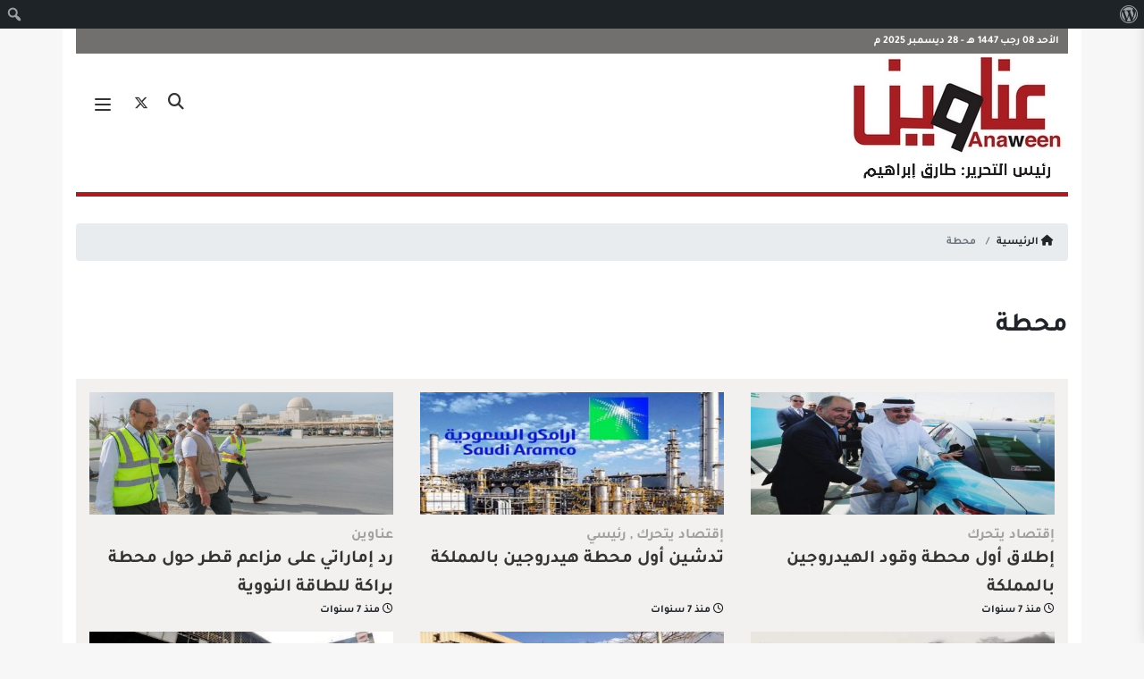

--- FILE ---
content_type: text/html; charset=UTF-8
request_url: https://www.anaween.com/tag/%D9%85%D8%AD%D8%B7%D8%A9
body_size: 57256
content:
<!DOCTYPE html>
<html dir="rtl" lang="ar" >
<head>
    <meta charset="utf-8">
    <title>صحيفة عناوين الإلكترونية محطة Archives | صحيفة عناوين الإلكترونية</title>

    <link rel="apple-touch-icon" sizes="57x57" href="https://www.anaween.com/wp-content/themes/anaween2019/images/apple-icon-57x57.png">
    <link rel="apple-touch-icon" sizes="60x60" href="https://www.anaween.com/wp-content/themes/anaween2019/images/apple-icon-60x60.png">
    <link rel="apple-touch-icon" sizes="72x72" href="https://www.anaween.com/wp-content/themes/anaween2019/images/apple-icon-72x72.png">
    <link rel="apple-touch-icon" sizes="76x76" href="https://www.anaween.com/wp-content/themes/anaween2019/images/apple-icon-76x76.png">
    <link rel="apple-touch-icon" sizes="114x114" href="https://www.anaween.com/wp-content/themes/anaween2019/images/apple-icon-114x114.png">
    <link rel="apple-touch-icon" sizes="120x120" href="https://www.anaween.com/wp-content/themes/anaween2019/images/apple-icon-120x120.png">
    <link rel="apple-touch-icon" sizes="144x144" href="https://www.anaween.com/wp-content/themes/anaween2019/images/apple-icon-144x144.png">
    <link rel="apple-touch-icon" sizes="152x152" href="https://www.anaween.com/wp-content/themes/anaween2019/images/apple-icon-152x152.png">
    <link rel="apple-touch-icon" sizes="180x180" href="https://www.anaween.com/wp-content/themes/anaween2019/images/apple-icon-180x180.png">
    <link rel="icon" type="image/png" sizes="192x192"  href="https://www.anaween.com/wp-content/themes/anaween2019/images/android-icon-192x192.png">
    <link rel="icon" type="image/png" sizes="32x32" href="https://www.anaween.com/wp-content/themes/anaween2019/images/favicon-32x32.png">
    <link rel="icon" type="image/png" sizes="96x96" href="https://www.anaween.com/wp-content/themes/anaween2019/images/favicon-96x96.png">
    <link rel="icon" type="image/png" sizes="16x16" href="https://www.anaween.com/wp-content/themes/anaween2019/images/favicon-16x16.png">
    <link rel="manifest" href="https://www.anaween.com/wp-content/themes/anaween2019/images/manifest.json">
    <meta name="msapplication-TileColor" content="#ffffff">
    <meta name="msapplication-TileImage" content="https://www.anaween.com/wp-content/themes/anaween2019/images/ms-icon-144x144.png">
    <meta name="theme-color" content="#ffffff">
    <!-- Stylesheets -->
    <link rel="stylesheet" href="https://maxcdn.bootstrapcdn.com/bootstrap/4.0.0/css/bootstrap.min.css" integrity="sha384-Gn5384xqQ1aoWXA+058RXPxPg6fy4IWvTNh0E263XmFcJlSAwiGgFAW/dAiS6JXm" crossorigin="anonymous">
    <link rel="stylesheet" href="https://www.anaween.com/wp-content/themes/anaween2019/css/animate.min.css">
<!--    <link href="--><!--/css/fontawesome-all.css" rel="stylesheet">-->
    <link rel="stylesheet" href="https://cdnjs.cloudflare.com/ajax/libs/font-awesome/6.7.2/css/all.min.css" integrity="sha512-Evv84Mr4kqVGRNSgIGL/F/aIDqQb7xQ2vcrdIwxfjThSH8CSR7PBEakCr51Ck+w+/U6swU2Im1vVX0SVk9ABhg==" crossorigin="anonymous" referrerpolicy="no-referrer" />
    <link href="https://www.anaween.com/wp-content/themes/anaween2019/css/material-design-iconic-font.css" rel="stylesheet">
    <link href="https://www.anaween.com/wp-content/themes/anaween2019/css/owl.carousel.min.css" rel="stylesheet">
    <link href="https://www.anaween.com/wp-content/themes/anaween2019/css/owl.theme.default.min.css" rel="stylesheet">
    <link href="https://www.anaween.com/wp-content/themes/anaween2019/css/style.css?v=1766963466" rel="stylesheet">
    <!-- Responsive -->
    <meta http-equiv="X-UA-Compatible" content="IE=edge">
    <meta name="viewport" content="width=device-width, initial-scale=1.0, maximum-scale=1.0, user-scalable=0">
    <!--   <link href="https://www.anaween.com/wp-content/themes/anaween2019/css/responsive.css" rel="stylesheet">
 -->  <!--[if lt IE 9]><script src="https://html5shim.googlecode.com/svn/trunk/html5.js"></script><![endif]-->
    <!--[if lt IE 9]><script src="https://www.anaween.com/wp-content/themes/anaween2019/js/respond.js"></script><![endif]-->
    <meta name='robots' content='index, follow, max-image-preview:large, max-snippet:-1, max-video-preview:-1' />
	<style>img:is([sizes="auto" i], [sizes^="auto," i]) { contain-intrinsic-size: 3000px 1500px }</style>
	
	<!-- This site is optimized with the Yoast SEO plugin v26.4 - https://yoast.com/wordpress/plugins/seo/ -->
	<link rel="canonical" href="https://www.anaween.com/tag/محطة" class="yoast-seo-meta-tag" />
	<link rel="next" href="https://www.anaween.com/tag/%d9%85%d8%ad%d8%b7%d8%a9/page/2" class="yoast-seo-meta-tag" />
	<meta property="og:locale" content="ar_AR" class="yoast-seo-meta-tag" />
	<meta property="og:type" content="article" class="yoast-seo-meta-tag" />
	<meta property="og:title" content="محطة Archives | صحيفة عناوين الإلكترونية" class="yoast-seo-meta-tag" />
	<meta property="og:url" content="https://www.anaween.com/tag/محطة" class="yoast-seo-meta-tag" />
	<meta property="og:site_name" content="صحيفة عناوين الإلكترونية" class="yoast-seo-meta-tag" />
	<meta name="twitter:card" content="summary_large_image" class="yoast-seo-meta-tag" />
	<meta name="twitter:site" content="@anaweencom" class="yoast-seo-meta-tag" />
	<script type="application/ld+json" class="yoast-schema-graph">{"@context":"https://schema.org","@graph":[{"@type":"CollectionPage","@id":"https://www.anaween.com/tag/%d9%85%d8%ad%d8%b7%d8%a9","url":"https://www.anaween.com/tag/%d9%85%d8%ad%d8%b7%d8%a9","name":"محطة Archives | صحيفة عناوين الإلكترونية","isPartOf":{"@id":"https://www.anaween.com/#website"},"primaryImageOfPage":{"@id":"https://www.anaween.com/tag/%d9%85%d8%ad%d8%b7%d8%a9#primaryimage"},"image":{"@id":"https://www.anaween.com/tag/%d9%85%d8%ad%d8%b7%d8%a9#primaryimage"},"thumbnailUrl":"https://www.anaween.com/wp-content/uploads/1-7172.jpg","breadcrumb":{"@id":"https://www.anaween.com/tag/%d9%85%d8%ad%d8%b7%d8%a9#breadcrumb"},"inLanguage":"ar"},{"@type":"ImageObject","inLanguage":"ar","@id":"https://www.anaween.com/tag/%d9%85%d8%ad%d8%b7%d8%a9#primaryimage","url":"https://www.anaween.com/wp-content/uploads/1-7172.jpg","contentUrl":"https://www.anaween.com/wp-content/uploads/1-7172.jpg","width":870,"height":350},{"@type":"BreadcrumbList","@id":"https://www.anaween.com/tag/%d9%85%d8%ad%d8%b7%d8%a9#breadcrumb","itemListElement":[{"@type":"ListItem","position":1,"name":"Home","item":"https://www.anaween.com/"},{"@type":"ListItem","position":2,"name":"محطة"}]},{"@type":"WebSite","@id":"https://www.anaween.com/#website","url":"https://www.anaween.com/","name":"صحيفة عناوين الإلكترونية","description":"صحيفة عناوين الإلكترونية","publisher":{"@id":"https://www.anaween.com/#organization"},"potentialAction":[{"@type":"SearchAction","target":{"@type":"EntryPoint","urlTemplate":"https://www.anaween.com/?s={search_term_string}"},"query-input":{"@type":"PropertyValueSpecification","valueRequired":true,"valueName":"search_term_string"}}],"inLanguage":"ar"},{"@type":"Organization","@id":"https://www.anaween.com/#organization","name":"صحيفة عناوين الإلكترونية","url":"https://www.anaween.com/","logo":{"@type":"ImageObject","inLanguage":"ar","@id":"https://www.anaween.com/#/schema/logo/image/","url":"https://www.anaween.com/wp-content/uploads/Group-140.png","contentUrl":"https://www.anaween.com/wp-content/uploads/Group-140.png","width":600,"height":300,"caption":"صحيفة عناوين الإلكترونية"},"image":{"@id":"https://www.anaween.com/#/schema/logo/image/"},"sameAs":["https://www.facebook.com/anaweencom","https://x.com/anaweencom"]}]}</script>
	<!-- / Yoast SEO plugin. -->


<link rel="alternate" type="application/rss+xml" title="صحيفة عناوين الإلكترونية &laquo; محطة خلاصة الوسوم" href="https://www.anaween.com/tag/%d9%85%d8%ad%d8%b7%d8%a9/feed" />
<script type="text/javascript">
/* <![CDATA[ */
window._wpemojiSettings = {"baseUrl":"https:\/\/s.w.org\/images\/core\/emoji\/16.0.1\/72x72\/","ext":".png","svgUrl":"https:\/\/s.w.org\/images\/core\/emoji\/16.0.1\/svg\/","svgExt":".svg","source":{"concatemoji":"https:\/\/www.anaween.com\/wp-includes\/js\/wp-emoji-release.min.js?ver=6.8.3"}};
/*! This file is auto-generated */
!function(s,n){var o,i,e;function c(e){try{var t={supportTests:e,timestamp:(new Date).valueOf()};sessionStorage.setItem(o,JSON.stringify(t))}catch(e){}}function p(e,t,n){e.clearRect(0,0,e.canvas.width,e.canvas.height),e.fillText(t,0,0);var t=new Uint32Array(e.getImageData(0,0,e.canvas.width,e.canvas.height).data),a=(e.clearRect(0,0,e.canvas.width,e.canvas.height),e.fillText(n,0,0),new Uint32Array(e.getImageData(0,0,e.canvas.width,e.canvas.height).data));return t.every(function(e,t){return e===a[t]})}function u(e,t){e.clearRect(0,0,e.canvas.width,e.canvas.height),e.fillText(t,0,0);for(var n=e.getImageData(16,16,1,1),a=0;a<n.data.length;a++)if(0!==n.data[a])return!1;return!0}function f(e,t,n,a){switch(t){case"flag":return n(e,"\ud83c\udff3\ufe0f\u200d\u26a7\ufe0f","\ud83c\udff3\ufe0f\u200b\u26a7\ufe0f")?!1:!n(e,"\ud83c\udde8\ud83c\uddf6","\ud83c\udde8\u200b\ud83c\uddf6")&&!n(e,"\ud83c\udff4\udb40\udc67\udb40\udc62\udb40\udc65\udb40\udc6e\udb40\udc67\udb40\udc7f","\ud83c\udff4\u200b\udb40\udc67\u200b\udb40\udc62\u200b\udb40\udc65\u200b\udb40\udc6e\u200b\udb40\udc67\u200b\udb40\udc7f");case"emoji":return!a(e,"\ud83e\udedf")}return!1}function g(e,t,n,a){var r="undefined"!=typeof WorkerGlobalScope&&self instanceof WorkerGlobalScope?new OffscreenCanvas(300,150):s.createElement("canvas"),o=r.getContext("2d",{willReadFrequently:!0}),i=(o.textBaseline="top",o.font="600 32px Arial",{});return e.forEach(function(e){i[e]=t(o,e,n,a)}),i}function t(e){var t=s.createElement("script");t.src=e,t.defer=!0,s.head.appendChild(t)}"undefined"!=typeof Promise&&(o="wpEmojiSettingsSupports",i=["flag","emoji"],n.supports={everything:!0,everythingExceptFlag:!0},e=new Promise(function(e){s.addEventListener("DOMContentLoaded",e,{once:!0})}),new Promise(function(t){var n=function(){try{var e=JSON.parse(sessionStorage.getItem(o));if("object"==typeof e&&"number"==typeof e.timestamp&&(new Date).valueOf()<e.timestamp+604800&&"object"==typeof e.supportTests)return e.supportTests}catch(e){}return null}();if(!n){if("undefined"!=typeof Worker&&"undefined"!=typeof OffscreenCanvas&&"undefined"!=typeof URL&&URL.createObjectURL&&"undefined"!=typeof Blob)try{var e="postMessage("+g.toString()+"("+[JSON.stringify(i),f.toString(),p.toString(),u.toString()].join(",")+"));",a=new Blob([e],{type:"text/javascript"}),r=new Worker(URL.createObjectURL(a),{name:"wpTestEmojiSupports"});return void(r.onmessage=function(e){c(n=e.data),r.terminate(),t(n)})}catch(e){}c(n=g(i,f,p,u))}t(n)}).then(function(e){for(var t in e)n.supports[t]=e[t],n.supports.everything=n.supports.everything&&n.supports[t],"flag"!==t&&(n.supports.everythingExceptFlag=n.supports.everythingExceptFlag&&n.supports[t]);n.supports.everythingExceptFlag=n.supports.everythingExceptFlag&&!n.supports.flag,n.DOMReady=!1,n.readyCallback=function(){n.DOMReady=!0}}).then(function(){return e}).then(function(){var e;n.supports.everything||(n.readyCallback(),(e=n.source||{}).concatemoji?t(e.concatemoji):e.wpemoji&&e.twemoji&&(t(e.twemoji),t(e.wpemoji)))}))}((window,document),window._wpemojiSettings);
/* ]]> */
</script>
<link rel='stylesheet' id='dashicons-css' href='https://www.anaween.com/wp-includes/css/dashicons.min.css?ver=6.8.3' type='text/css' media='all' />
<link rel='stylesheet' id='admin-bar-rtl-css' href='https://www.anaween.com/wp-includes/css/admin-bar-rtl.min.css?ver=6.8.3' type='text/css' media='all' />
<style id='admin-bar-inline-css' type='text/css'>

		@media screen { html { margin-top: 32px !important; } }
		@media screen and ( max-width: 782px ) { html { margin-top: 46px !important; } }
	
@media print { #wpadminbar { display:none; } }
</style>
<style id='wp-emoji-styles-inline-css' type='text/css'>

	img.wp-smiley, img.emoji {
		display: inline !important;
		border: none !important;
		box-shadow: none !important;
		height: 1em !important;
		width: 1em !important;
		margin: 0 0.07em !important;
		vertical-align: -0.1em !important;
		background: none !important;
		padding: 0 !important;
	}
</style>
<link rel='stylesheet' id='wp-block-library-rtl-css' href='https://www.anaween.com/wp-includes/css/dist/block-library/style-rtl.min.css?ver=6.8.3' type='text/css' media='all' />
<style id='classic-theme-styles-inline-css' type='text/css'>
/*! This file is auto-generated */
.wp-block-button__link{color:#fff;background-color:#32373c;border-radius:9999px;box-shadow:none;text-decoration:none;padding:calc(.667em + 2px) calc(1.333em + 2px);font-size:1.125em}.wp-block-file__button{background:#32373c;color:#fff;text-decoration:none}
</style>
<style id='global-styles-inline-css' type='text/css'>
:root{--wp--preset--aspect-ratio--square: 1;--wp--preset--aspect-ratio--4-3: 4/3;--wp--preset--aspect-ratio--3-4: 3/4;--wp--preset--aspect-ratio--3-2: 3/2;--wp--preset--aspect-ratio--2-3: 2/3;--wp--preset--aspect-ratio--16-9: 16/9;--wp--preset--aspect-ratio--9-16: 9/16;--wp--preset--color--black: #000000;--wp--preset--color--cyan-bluish-gray: #abb8c3;--wp--preset--color--white: #ffffff;--wp--preset--color--pale-pink: #f78da7;--wp--preset--color--vivid-red: #cf2e2e;--wp--preset--color--luminous-vivid-orange: #ff6900;--wp--preset--color--luminous-vivid-amber: #fcb900;--wp--preset--color--light-green-cyan: #7bdcb5;--wp--preset--color--vivid-green-cyan: #00d084;--wp--preset--color--pale-cyan-blue: #8ed1fc;--wp--preset--color--vivid-cyan-blue: #0693e3;--wp--preset--color--vivid-purple: #9b51e0;--wp--preset--gradient--vivid-cyan-blue-to-vivid-purple: linear-gradient(135deg,rgba(6,147,227,1) 0%,rgb(155,81,224) 100%);--wp--preset--gradient--light-green-cyan-to-vivid-green-cyan: linear-gradient(135deg,rgb(122,220,180) 0%,rgb(0,208,130) 100%);--wp--preset--gradient--luminous-vivid-amber-to-luminous-vivid-orange: linear-gradient(135deg,rgba(252,185,0,1) 0%,rgba(255,105,0,1) 100%);--wp--preset--gradient--luminous-vivid-orange-to-vivid-red: linear-gradient(135deg,rgba(255,105,0,1) 0%,rgb(207,46,46) 100%);--wp--preset--gradient--very-light-gray-to-cyan-bluish-gray: linear-gradient(135deg,rgb(238,238,238) 0%,rgb(169,184,195) 100%);--wp--preset--gradient--cool-to-warm-spectrum: linear-gradient(135deg,rgb(74,234,220) 0%,rgb(151,120,209) 20%,rgb(207,42,186) 40%,rgb(238,44,130) 60%,rgb(251,105,98) 80%,rgb(254,248,76) 100%);--wp--preset--gradient--blush-light-purple: linear-gradient(135deg,rgb(255,206,236) 0%,rgb(152,150,240) 100%);--wp--preset--gradient--blush-bordeaux: linear-gradient(135deg,rgb(254,205,165) 0%,rgb(254,45,45) 50%,rgb(107,0,62) 100%);--wp--preset--gradient--luminous-dusk: linear-gradient(135deg,rgb(255,203,112) 0%,rgb(199,81,192) 50%,rgb(65,88,208) 100%);--wp--preset--gradient--pale-ocean: linear-gradient(135deg,rgb(255,245,203) 0%,rgb(182,227,212) 50%,rgb(51,167,181) 100%);--wp--preset--gradient--electric-grass: linear-gradient(135deg,rgb(202,248,128) 0%,rgb(113,206,126) 100%);--wp--preset--gradient--midnight: linear-gradient(135deg,rgb(2,3,129) 0%,rgb(40,116,252) 100%);--wp--preset--font-size--small: 13px;--wp--preset--font-size--medium: 20px;--wp--preset--font-size--large: 36px;--wp--preset--font-size--x-large: 42px;--wp--preset--spacing--20: 0.44rem;--wp--preset--spacing--30: 0.67rem;--wp--preset--spacing--40: 1rem;--wp--preset--spacing--50: 1.5rem;--wp--preset--spacing--60: 2.25rem;--wp--preset--spacing--70: 3.38rem;--wp--preset--spacing--80: 5.06rem;--wp--preset--shadow--natural: 6px 6px 9px rgba(0, 0, 0, 0.2);--wp--preset--shadow--deep: 12px 12px 50px rgba(0, 0, 0, 0.4);--wp--preset--shadow--sharp: 6px 6px 0px rgba(0, 0, 0, 0.2);--wp--preset--shadow--outlined: 6px 6px 0px -3px rgba(255, 255, 255, 1), 6px 6px rgba(0, 0, 0, 1);--wp--preset--shadow--crisp: 6px 6px 0px rgba(0, 0, 0, 1);}:where(.is-layout-flex){gap: 0.5em;}:where(.is-layout-grid){gap: 0.5em;}body .is-layout-flex{display: flex;}.is-layout-flex{flex-wrap: wrap;align-items: center;}.is-layout-flex > :is(*, div){margin: 0;}body .is-layout-grid{display: grid;}.is-layout-grid > :is(*, div){margin: 0;}:where(.wp-block-columns.is-layout-flex){gap: 2em;}:where(.wp-block-columns.is-layout-grid){gap: 2em;}:where(.wp-block-post-template.is-layout-flex){gap: 1.25em;}:where(.wp-block-post-template.is-layout-grid){gap: 1.25em;}.has-black-color{color: var(--wp--preset--color--black) !important;}.has-cyan-bluish-gray-color{color: var(--wp--preset--color--cyan-bluish-gray) !important;}.has-white-color{color: var(--wp--preset--color--white) !important;}.has-pale-pink-color{color: var(--wp--preset--color--pale-pink) !important;}.has-vivid-red-color{color: var(--wp--preset--color--vivid-red) !important;}.has-luminous-vivid-orange-color{color: var(--wp--preset--color--luminous-vivid-orange) !important;}.has-luminous-vivid-amber-color{color: var(--wp--preset--color--luminous-vivid-amber) !important;}.has-light-green-cyan-color{color: var(--wp--preset--color--light-green-cyan) !important;}.has-vivid-green-cyan-color{color: var(--wp--preset--color--vivid-green-cyan) !important;}.has-pale-cyan-blue-color{color: var(--wp--preset--color--pale-cyan-blue) !important;}.has-vivid-cyan-blue-color{color: var(--wp--preset--color--vivid-cyan-blue) !important;}.has-vivid-purple-color{color: var(--wp--preset--color--vivid-purple) !important;}.has-black-background-color{background-color: var(--wp--preset--color--black) !important;}.has-cyan-bluish-gray-background-color{background-color: var(--wp--preset--color--cyan-bluish-gray) !important;}.has-white-background-color{background-color: var(--wp--preset--color--white) !important;}.has-pale-pink-background-color{background-color: var(--wp--preset--color--pale-pink) !important;}.has-vivid-red-background-color{background-color: var(--wp--preset--color--vivid-red) !important;}.has-luminous-vivid-orange-background-color{background-color: var(--wp--preset--color--luminous-vivid-orange) !important;}.has-luminous-vivid-amber-background-color{background-color: var(--wp--preset--color--luminous-vivid-amber) !important;}.has-light-green-cyan-background-color{background-color: var(--wp--preset--color--light-green-cyan) !important;}.has-vivid-green-cyan-background-color{background-color: var(--wp--preset--color--vivid-green-cyan) !important;}.has-pale-cyan-blue-background-color{background-color: var(--wp--preset--color--pale-cyan-blue) !important;}.has-vivid-cyan-blue-background-color{background-color: var(--wp--preset--color--vivid-cyan-blue) !important;}.has-vivid-purple-background-color{background-color: var(--wp--preset--color--vivid-purple) !important;}.has-black-border-color{border-color: var(--wp--preset--color--black) !important;}.has-cyan-bluish-gray-border-color{border-color: var(--wp--preset--color--cyan-bluish-gray) !important;}.has-white-border-color{border-color: var(--wp--preset--color--white) !important;}.has-pale-pink-border-color{border-color: var(--wp--preset--color--pale-pink) !important;}.has-vivid-red-border-color{border-color: var(--wp--preset--color--vivid-red) !important;}.has-luminous-vivid-orange-border-color{border-color: var(--wp--preset--color--luminous-vivid-orange) !important;}.has-luminous-vivid-amber-border-color{border-color: var(--wp--preset--color--luminous-vivid-amber) !important;}.has-light-green-cyan-border-color{border-color: var(--wp--preset--color--light-green-cyan) !important;}.has-vivid-green-cyan-border-color{border-color: var(--wp--preset--color--vivid-green-cyan) !important;}.has-pale-cyan-blue-border-color{border-color: var(--wp--preset--color--pale-cyan-blue) !important;}.has-vivid-cyan-blue-border-color{border-color: var(--wp--preset--color--vivid-cyan-blue) !important;}.has-vivid-purple-border-color{border-color: var(--wp--preset--color--vivid-purple) !important;}.has-vivid-cyan-blue-to-vivid-purple-gradient-background{background: var(--wp--preset--gradient--vivid-cyan-blue-to-vivid-purple) !important;}.has-light-green-cyan-to-vivid-green-cyan-gradient-background{background: var(--wp--preset--gradient--light-green-cyan-to-vivid-green-cyan) !important;}.has-luminous-vivid-amber-to-luminous-vivid-orange-gradient-background{background: var(--wp--preset--gradient--luminous-vivid-amber-to-luminous-vivid-orange) !important;}.has-luminous-vivid-orange-to-vivid-red-gradient-background{background: var(--wp--preset--gradient--luminous-vivid-orange-to-vivid-red) !important;}.has-very-light-gray-to-cyan-bluish-gray-gradient-background{background: var(--wp--preset--gradient--very-light-gray-to-cyan-bluish-gray) !important;}.has-cool-to-warm-spectrum-gradient-background{background: var(--wp--preset--gradient--cool-to-warm-spectrum) !important;}.has-blush-light-purple-gradient-background{background: var(--wp--preset--gradient--blush-light-purple) !important;}.has-blush-bordeaux-gradient-background{background: var(--wp--preset--gradient--blush-bordeaux) !important;}.has-luminous-dusk-gradient-background{background: var(--wp--preset--gradient--luminous-dusk) !important;}.has-pale-ocean-gradient-background{background: var(--wp--preset--gradient--pale-ocean) !important;}.has-electric-grass-gradient-background{background: var(--wp--preset--gradient--electric-grass) !important;}.has-midnight-gradient-background{background: var(--wp--preset--gradient--midnight) !important;}.has-small-font-size{font-size: var(--wp--preset--font-size--small) !important;}.has-medium-font-size{font-size: var(--wp--preset--font-size--medium) !important;}.has-large-font-size{font-size: var(--wp--preset--font-size--large) !important;}.has-x-large-font-size{font-size: var(--wp--preset--font-size--x-large) !important;}
:where(.wp-block-post-template.is-layout-flex){gap: 1.25em;}:where(.wp-block-post-template.is-layout-grid){gap: 1.25em;}
:where(.wp-block-columns.is-layout-flex){gap: 2em;}:where(.wp-block-columns.is-layout-grid){gap: 2em;}
:root :where(.wp-block-pullquote){font-size: 1.5em;line-height: 1.6;}
</style>
<link rel='stylesheet' id='wp-polls-css' href='https://www.anaween.com/wp-content/plugins/wp-polls/polls-css.css?ver=2.77.3' type='text/css' media='all' />
<style id='wp-polls-inline-css' type='text/css'>
.wp-polls .pollbar {
	margin: 1px;
	font-size: 18px;
	line-height: 20px;
	height: 20px;
	background: #c91e3f;
	border: 1px solid #;
}

</style>
<link rel='stylesheet' id='wp-polls-rtl-css' href='https://www.anaween.com/wp-content/plugins/wp-polls/polls-css-rtl.css?ver=2.77.3' type='text/css' media='all' />
<script type="text/javascript" src="https://www.anaween.com/wp-includes/js/jquery/jquery.min.js?ver=3.7.1" id="jquery-core-js"></script>
<script type="text/javascript" src="https://www.anaween.com/wp-includes/js/jquery/jquery-migrate.min.js?ver=3.4.1" id="jquery-migrate-js"></script>
<link rel="https://api.w.org/" href="https://www.anaween.com/wp-json/" /><link rel="alternate" title="JSON" type="application/json" href="https://www.anaween.com/wp-json/wp/v2/tags/1442" /><link rel="EditURI" type="application/rsd+xml" title="RSD" href="https://www.anaween.com/xmlrpc.php?rsd" />
<meta name="generator" content="WordPress 6.8.3" />
<link rel="icon" href="https://www.anaween.com/wp-content/uploads/logo-1-1.jpg" sizes="32x32" />
<link rel="icon" href="https://www.anaween.com/wp-content/uploads/logo-1-1.jpg" sizes="192x192" />
<link rel="apple-touch-icon" href="https://www.anaween.com/wp-content/uploads/logo-1-1.jpg" />
<meta name="msapplication-TileImage" content="https://www.anaween.com/wp-content/uploads/logo-1-1.jpg" />
    <script src="https://www.anaween.com/wp-content/themes/anaween2019/js/jquery.min.js"></script>


    <!-- Global site tag (gtag.js) - Google Analytics -->
    <script async src="https://www.googletagmanager.com/gtag/js?id=G-06188LRZWL"></script>
    <script>
        window.dataLayer = window.dataLayer || [];
        function gtag(){dataLayer.push(arguments);}
        gtag('js', new Date());

        gtag('config', 'G-06188LRZWL');
    </script>
</head>
<body data-rsssl=1>
<div id="search" >
    <div class="overlay-close"></div>
    <div class="center-screen">
        <form action="https://www.anaween.com" class="form__search" method="get">
            <div class="form-group">
                <button type="submit" class="search_submit"><i class="fa-solid fa-magnifying-glass"></i></button>
                <input type="text" name="s" class="form-control" placeholder="ابحث في الموقع">
            </div>
        </form>
    </div>
</div>
<div class="mobile-menu" >
    <div class="menu-mobile">
        <div class="brand-area">
            <a href="https://www.anaween.com">
                <img src="https://www.anaween.com/wp-content/uploads/logo-1.jpg" alt="" class="img-responsive">
            </a>
        </div>
        <div class="mmenu">
            <ul id="menu-%d8%a7%d9%84%d9%82%d8%a7%d8%a6%d9%85%d8%a9-%d8%a7%d9%84%d8%b1%d8%a6%d9%8a%d8%b3%d9%8a%d8%a9" class=""><li id="menu-item-179118" class="menu-item menu-item-type-custom menu-item-object-custom nav-item menu-item-179118"><a title="الرئيسية" href="https://www.anaween.com/index.php" >الرئيسية</a></li>
<li id="menu-item-284995" class="menu-item menu-item-type-taxonomy menu-item-object-category nav-item menu-item-284995"><a title="الرأي" href="https://www.anaween.com/category/%d8%a7%d9%84%d8%b1%d8%a3%d9%8a" >الرأي</a></li>
<li id="menu-item-91813" class="menu-item menu-item-type-taxonomy menu-item-object-category nav-item menu-item-91813"><a title="إقتصاد يتحرك" href="https://www.anaween.com/category/%d8%a5%d9%82%d8%aa%d8%b5%d8%a7%d8%af-%d9%8a%d8%aa%d8%ad%d8%b1%d9%83" >إقتصاد يتحرك</a></li>
<li id="menu-item-91814" class="menu-item menu-item-type-taxonomy menu-item-object-category nav-item menu-item-91814"><a title="الرياضة والبطولات" href="https://www.anaween.com/category/%d8%a7%d9%84%d8%b1%d9%8a%d8%a7%d8%b6%d8%a9-%d9%88%d8%a7%d9%84%d8%a8%d8%b7%d9%88%d9%84%d8%a7%d8%aa" >الرياضة والبطولات</a></li>
<li id="menu-item-91816" class="hiden-large menu-item menu-item-type-taxonomy menu-item-object-category nav-item menu-item-91816"><a title="ثقافة" href="https://www.anaween.com/category/%d8%ab%d9%82%d8%a7%d9%81%d8%a9" >ثقافة</a></li>
<li id="menu-item-251216" class="menu-item menu-item-type-taxonomy menu-item-object-category nav-item menu-item-251216"><a title="فنون" href="https://www.anaween.com/category/%d9%81%d9%86%d9%88%d9%86" >فنون</a></li>
<li id="menu-item-195633" class="menu-item menu-item-type-taxonomy menu-item-object-category nav-item menu-item-195633"><a title="تقارير وتحقيقات" href="https://www.anaween.com/category/%d8%aa%d9%82%d8%a7%d8%b1%d9%8a%d8%b1-%d9%88%d8%aa%d8%ad%d9%82%d9%8a%d9%82%d8%a7%d8%aa" >تقارير وتحقيقات</a></li>
<li id="menu-item-195637" class="menu-item menu-item-type-taxonomy menu-item-object-category nav-item menu-item-195637"><a title="منوعات" href="https://www.anaween.com/category/%d9%85%d9%86%d9%88%d8%b9%d8%a7%d8%aa" >منوعات</a></li>
<li id="menu-item-195634" class="menu-item menu-item-type-taxonomy menu-item-object-category nav-item menu-item-195634"><a title="خلني أقول لك" href="https://www.anaween.com/category/%d8%ae%d9%84%d9%86%d9%8a-%d8%a3%d9%82%d9%88%d9%84-%d9%84%d9%83" >خلني أقول لك</a></li>
</ul>        </div>
        <ul class="h_social_xs clearfix">
                                        <li>
                    <a href="https://twitter.com/anaweencom" target="_blank"><i class="fa-brands fa-x-twitter"></i></a>
                </li>
            



        </ul>
    </div>
    <div class="m-overlay"></div>
</div><!--mobile-menu-->

<div class="main-wrapper">
    <div class="container clearfix">
        <header id="header">
            <div class="header-top">
                الأحد 08 رجب 1447 هـ  - 28 ديسمبر 2025 م
            </div>
            <div class="header">
                <div class="logo_site">
                    <a href="https://www.anaween.com"><img src="https://www.anaween.com/wp-content/uploads/logo-1.jpg" alt="" class="img-responsive"></a>
                </div>



                <div class="head_left clearfix">
                    <div class="head-ads">
                                            </div>
                    <button type="button" class="hamburger is-closed">
                        <span class="hamb-top"></span>
                        <span class="hamb-middle"></span>
                        <span class="hamb-bottom"></span>
                    </button>
                    <div class="search_icon">
                        <a href="#search" class="search_btn"><i class="fa-solid fa-magnifying-glass"></i></a>
                    </div>
                    <ul class="h_social clearfix">
                                                                            <li>
                                <a href="https://twitter.com/anaweencom" target="_blank"><i class="fa-brands fa-x-twitter"></i></a>
                            </li>
                        
                    </ul>
                </div>


            </div>


        </header><!--header-->


    </div> <!-- container -->
	 <nav class="breadcrumb-cont " aria-label="breadcrumb">
    <div class="container">
      <ol class="breadcrumb">
        <li class="breadcrumb-item"><a href="https://www.anaween.com">
            <i class="fa-solid fa-house"></i>
            الرئيسية</a></li>
        <li class="breadcrumb-item active" aria-current="page"> محطة</li>
      </ol> 
    </div>
    
  </nav>
 

		<div class="content_home_page category__">
			<div class="container">
				<div class="row">
					<div class="col-12">
						 <div class="block_group">

              <div class="head_block clearfix">
                <h1>محطة</h1>
              </div>
               
               
              <div class="studies_list">
                <div class="row">
                                    <div class="col-sm-4 col-6">
                    <div class="study_item">
                      <a href="https://www.anaween.com/221192" class="st_thumb img-hover">
                        <img width="480" height="193" src="https://www.anaween.com/wp-content/uploads/1-7172.jpg" class="img-responsive wp-post-image" alt="" decoding="async" fetchpriority="high" srcset="https://www.anaween.com/wp-content/uploads/1-7172.jpg 870w, https://www.anaween.com/wp-content/uploads/1-7172-500x201.jpg 500w, https://www.anaween.com/wp-content/uploads/1-7172-595x239.jpg 595w, https://www.anaween.com/wp-content/uploads/1-7172-768x309.jpg 768w, https://www.anaween.com/wp-content/uploads/1-7172-700x282.jpg 700w, https://www.anaween.com/wp-content/uploads/1-7172-220x89.jpg 220w, https://www.anaween.com/wp-content/uploads/1-7172-390x157.jpg 390w, https://www.anaween.com/wp-content/uploads/1-7172-780x314.jpg 780w" sizes="(max-width: 480px) 100vw, 480px" />                      </a>
                      <div class="st_txt">
                        <div class="st_label"><h3><a href="https://www.anaween.com/category/%d8%a5%d9%82%d8%aa%d8%b5%d8%a7%d8%af-%d9%8a%d8%aa%d8%ad%d8%b1%d9%83" rel="category tag">إقتصاد يتحرك</a></h3></div>
                        <h2><a href="https://www.anaween.com/221192">إطلاق أول محطة وقود الهيدروجين بالمملكة</a></h2>
                        <ul class="st_meta clearfix">
                          <li><i class="far fa-clock"></i> منذ  7 سنوات</li>
                        </ul>
                      </div>
                    </div>
                  </div>
                                    <div class="col-sm-4 col-6">
                    <div class="study_item">
                      <a href="https://www.anaween.com/221102" class="st_thumb img-hover">
                        <img width="480" height="193" src="https://www.anaween.com/wp-content/uploads/أرامكو1.jpg" class="img-responsive wp-post-image" alt="" decoding="async" srcset="https://www.anaween.com/wp-content/uploads/أرامكو1.jpg 870w, https://www.anaween.com/wp-content/uploads/أرامكو1-500x201.jpg 500w, https://www.anaween.com/wp-content/uploads/أرامكو1-595x239.jpg 595w, https://www.anaween.com/wp-content/uploads/أرامكو1-768x309.jpg 768w, https://www.anaween.com/wp-content/uploads/أرامكو1-700x282.jpg 700w, https://www.anaween.com/wp-content/uploads/أرامكو1-350x141.jpg 350w, https://www.anaween.com/wp-content/uploads/أرامكو1-250x101.jpg 250w" sizes="(max-width: 480px) 100vw, 480px" />                      </a>
                      <div class="st_txt">
                        <div class="st_label"><h3><a href="https://www.anaween.com/category/%d8%a5%d9%82%d8%aa%d8%b5%d8%a7%d8%af-%d9%8a%d8%aa%d8%ad%d8%b1%d9%83" rel="category tag">إقتصاد يتحرك</a> , <a href="https://www.anaween.com/category/%d8%b1%d8%a6%d9%8a%d8%b3%d9%8a" rel="category tag">رئيسي</a></h3></div>
                        <h2><a href="https://www.anaween.com/221102">تدشين أول محطة هيدروجين بالمملكة</a></h2>
                        <ul class="st_meta clearfix">
                          <li><i class="far fa-clock"></i> منذ  7 سنوات</li>
                        </ul>
                      </div>
                    </div>
                  </div>
                                    <div class="col-sm-4 col-6">
                    <div class="study_item">
                      <a href="https://www.anaween.com/213762" class="st_thumb img-hover">
                        <img width="480" height="193" src="https://www.anaween.com/wp-content/uploads/1-7020.jpg" class="img-responsive wp-post-image" alt="" decoding="async" srcset="https://www.anaween.com/wp-content/uploads/1-7020.jpg 870w, https://www.anaween.com/wp-content/uploads/1-7020-500x201.jpg 500w, https://www.anaween.com/wp-content/uploads/1-7020-595x239.jpg 595w, https://www.anaween.com/wp-content/uploads/1-7020-768x309.jpg 768w, https://www.anaween.com/wp-content/uploads/1-7020-700x282.jpg 700w, https://www.anaween.com/wp-content/uploads/1-7020-220x89.jpg 220w, https://www.anaween.com/wp-content/uploads/1-7020-390x157.jpg 390w, https://www.anaween.com/wp-content/uploads/1-7020-780x314.jpg 780w" sizes="(max-width: 480px) 100vw, 480px" />                      </a>
                      <div class="st_txt">
                        <div class="st_label"><h3><a href="https://www.anaween.com/category/%d8%b9%d9%86%d8%a7%d9%88%d9%8a%d9%86" rel="category tag">عناوين</a></h3></div>
                        <h2><a href="https://www.anaween.com/213762">رد إماراتي على مزاعم قطر حول محطة براكة للطاقة النووية</a></h2>
                        <ul class="st_meta clearfix">
                          <li><i class="far fa-clock"></i> منذ  7 سنوات</li>
                        </ul>
                      </div>
                    </div>
                  </div>
                                    <div class="col-sm-4 col-6">
                    <div class="study_item">
                      <a href="https://www.anaween.com/213113" class="st_thumb img-hover">
                        <img width="480" height="193" src="https://www.anaween.com/wp-content/uploads/1-7002.jpg" class="img-responsive wp-post-image" alt="" decoding="async" loading="lazy" srcset="https://www.anaween.com/wp-content/uploads/1-7002.jpg 870w, https://www.anaween.com/wp-content/uploads/1-7002-500x201.jpg 500w, https://www.anaween.com/wp-content/uploads/1-7002-595x239.jpg 595w, https://www.anaween.com/wp-content/uploads/1-7002-768x309.jpg 768w, https://www.anaween.com/wp-content/uploads/1-7002-700x282.jpg 700w, https://www.anaween.com/wp-content/uploads/1-7002-220x89.jpg 220w, https://www.anaween.com/wp-content/uploads/1-7002-390x157.jpg 390w, https://www.anaween.com/wp-content/uploads/1-7002-780x314.jpg 780w" sizes="auto, (max-width: 480px) 100vw, 480px" />                      </a>
                      <div class="st_txt">
                        <div class="st_label"><h3><a href="https://www.anaween.com/category/%d8%b9%d9%86%d8%a7%d9%88%d9%8a%d9%86" rel="category tag">عناوين</a></h3></div>
                        <h2><a href="https://www.anaween.com/213113">«قطار الرياض» يكشف تفاصيل حريق محطة المسار البرتقالي</a></h2>
                        <ul class="st_meta clearfix">
                          <li><i class="far fa-clock"></i> منذ  7 سنوات</li>
                        </ul>
                      </div>
                    </div>
                  </div>
                                    <div class="col-sm-4 col-6">
                    <div class="study_item">
                      <a href="https://www.anaween.com/211798" class="st_thumb img-hover">
                        <img width="480" height="193" src="https://www.anaween.com/wp-content/uploads/1-6986.jpg" class="img-responsive wp-post-image" alt="" decoding="async" loading="lazy" srcset="https://www.anaween.com/wp-content/uploads/1-6986.jpg 870w, https://www.anaween.com/wp-content/uploads/1-6986-500x201.jpg 500w, https://www.anaween.com/wp-content/uploads/1-6986-595x239.jpg 595w, https://www.anaween.com/wp-content/uploads/1-6986-768x309.jpg 768w, https://www.anaween.com/wp-content/uploads/1-6986-700x282.jpg 700w, https://www.anaween.com/wp-content/uploads/1-6986-220x89.jpg 220w, https://www.anaween.com/wp-content/uploads/1-6986-390x157.jpg 390w, https://www.anaween.com/wp-content/uploads/1-6986-780x314.jpg 780w" sizes="auto, (max-width: 480px) 100vw, 480px" />                      </a>
                      <div class="st_txt">
                        <div class="st_label"><h3><a href="https://www.anaween.com/category/%d8%b9%d9%86%d8%a7%d9%88%d9%8a%d9%86" rel="category tag">عناوين</a></h3></div>
                        <h2><a href="https://www.anaween.com/211798">انفجار قطار محطة مصر.. صور لطوابير التبرع بالدم</a></h2>
                        <ul class="st_meta clearfix">
                          <li><i class="far fa-clock"></i> منذ  7 سنوات</li>
                        </ul>
                      </div>
                    </div>
                  </div>
                                    <div class="col-sm-4 col-6">
                    <div class="study_item">
                      <a href="https://www.anaween.com/211637" class="st_thumb img-hover">
                        <img width="480" height="193" src="https://www.anaween.com/wp-content/uploads/2-1600.jpg" class="img-responsive wp-post-image" alt="" decoding="async" loading="lazy" srcset="https://www.anaween.com/wp-content/uploads/2-1600.jpg 870w, https://www.anaween.com/wp-content/uploads/2-1600-500x201.jpg 500w, https://www.anaween.com/wp-content/uploads/2-1600-595x239.jpg 595w, https://www.anaween.com/wp-content/uploads/2-1600-768x309.jpg 768w, https://www.anaween.com/wp-content/uploads/2-1600-700x282.jpg 700w, https://www.anaween.com/wp-content/uploads/2-1600-220x89.jpg 220w, https://www.anaween.com/wp-content/uploads/2-1600-390x157.jpg 390w, https://www.anaween.com/wp-content/uploads/2-1600-780x314.jpg 780w" sizes="auto, (max-width: 480px) 100vw, 480px" />                      </a>
                      <div class="st_txt">
                        <div class="st_label"><h3><a href="https://www.anaween.com/category/%d8%b9%d9%86%d8%a7%d9%88%d9%8a%d9%86" rel="category tag">عناوين</a></h3></div>
                        <h2><a href="https://www.anaween.com/211637">كارثة في محطة مصر</a></h2>
                        <ul class="st_meta clearfix">
                          <li><i class="far fa-clock"></i> منذ  7 سنوات</li>
                        </ul>
                      </div>
                    </div>
                  </div>
                                    <div class="col-sm-4 col-6">
                    <div class="study_item">
                      <a href="https://www.anaween.com/190212" class="st_thumb img-hover">
                        <img width="480" height="193" src="https://www.anaween.com/wp-content/uploads/8-352.jpg" class="img-responsive wp-post-image" alt="" decoding="async" loading="lazy" srcset="https://www.anaween.com/wp-content/uploads/8-352.jpg 870w, https://www.anaween.com/wp-content/uploads/8-352-500x201.jpg 500w, https://www.anaween.com/wp-content/uploads/8-352-595x239.jpg 595w, https://www.anaween.com/wp-content/uploads/8-352-768x309.jpg 768w, https://www.anaween.com/wp-content/uploads/8-352-700x282.jpg 700w" sizes="auto, (max-width: 480px) 100vw, 480px" />                      </a>
                      <div class="st_txt">
                        <div class="st_label"><h3><a href="https://www.anaween.com/category/%d8%b9%d9%86%d8%a7%d9%88%d9%8a%d9%86" rel="category tag">عناوين</a></h3></div>
                        <h2><a href="https://www.anaween.com/190212">مجهولون يختطفون عاملاً بمحطة وقود (فيديو)</a></h2>
                        <ul class="st_meta clearfix">
                          <li><i class="far fa-clock"></i> منذ  7 سنوات</li>
                        </ul>
                      </div>
                    </div>
                  </div>
                                    <div class="col-sm-4 col-6">
                    <div class="study_item">
                      <a href="https://www.anaween.com/189365" class="st_thumb img-hover">
                        <img width="480" height="193" src="https://www.anaween.com/wp-content/uploads/الخطوط-السعودية-1.jpg" class="img-responsive wp-post-image" alt="" decoding="async" loading="lazy" srcset="https://www.anaween.com/wp-content/uploads/الخطوط-السعودية-1.jpg 870w, https://www.anaween.com/wp-content/uploads/الخطوط-السعودية-1-500x201.jpg 500w, https://www.anaween.com/wp-content/uploads/الخطوط-السعودية-1-595x239.jpg 595w, https://www.anaween.com/wp-content/uploads/الخطوط-السعودية-1-768x309.jpg 768w, https://www.anaween.com/wp-content/uploads/الخطوط-السعودية-1-700x282.jpg 700w, https://www.anaween.com/wp-content/uploads/الخطوط-السعودية-1-350x141.jpg 350w, https://www.anaween.com/wp-content/uploads/الخطوط-السعودية-1-250x101.jpg 250w" sizes="auto, (max-width: 480px) 100vw, 480px" />                      </a>
                      <div class="st_txt">
                        <div class="st_label"><h3><a href="https://www.anaween.com/category/%d8%b9%d9%86%d8%a7%d9%88%d9%8a%d9%86" rel="category tag">عناوين</a></h3></div>
                        <h2><a href="https://www.anaween.com/189365">الخطوط السعودية: رحلات مباشرة إلى ثاني محطة عراقية</a></h2>
                        <ul class="st_meta clearfix">
                          <li><i class="far fa-clock"></i> منذ  7 سنوات</li>
                        </ul>
                      </div>
                    </div>
                  </div>
                                    <div class="col-sm-4 col-6">
                    <div class="study_item">
                      <a href="https://www.anaween.com/176079" class="st_thumb img-hover">
                        <img width="300" height="300" src="https://www.anaween.com/wp-content/uploads/عبد-اللطيف-الملحم-صحفة-اليوم-1.jpg" class="img-responsive wp-post-image" alt="" decoding="async" loading="lazy" srcset="https://www.anaween.com/wp-content/uploads/عبد-اللطيف-الملحم-صحفة-اليوم-1.jpg 300w, https://www.anaween.com/wp-content/uploads/عبد-اللطيف-الملحم-صحفة-اليوم-1-252x252.jpg 252w, https://www.anaween.com/wp-content/uploads/عبد-اللطيف-الملحم-صحفة-اليوم-1-220x220.jpg 220w" sizes="auto, (max-width: 300px) 100vw, 300px" />                      </a>
                      <div class="st_txt">
                        <div class="st_label"><h3><a href="https://www.anaween.com/category/%d8%b9%d9%86%d8%a7%d9%88%d9%8a%d9%86" rel="category tag">عناوين</a></h3></div>
                        <h2><a href="https://www.anaween.com/176079">ما بعد محطة الفضاء الدولية</a></h2>
                        <ul class="st_meta clearfix">
                          <li><i class="far fa-clock"></i> منذ  8 سنوات</li>
                        </ul>
                      </div>
                    </div>
                  </div>
                                    <div class="col-sm-4 col-6">
                    <div class="study_item">
                      <a href="https://www.anaween.com/172830" class="st_thumb img-hover">
                        <img width="480" height="193" src="https://www.anaween.com/wp-content/uploads/1-2958.jpg" class="img-responsive wp-post-image" alt="" decoding="async" loading="lazy" srcset="https://www.anaween.com/wp-content/uploads/1-2958.jpg 870w, https://www.anaween.com/wp-content/uploads/1-2958-500x201.jpg 500w, https://www.anaween.com/wp-content/uploads/1-2958-595x239.jpg 595w, https://www.anaween.com/wp-content/uploads/1-2958-768x309.jpg 768w, https://www.anaween.com/wp-content/uploads/1-2958-700x282.jpg 700w, https://www.anaween.com/wp-content/uploads/1-2958-350x141.jpg 350w, https://www.anaween.com/wp-content/uploads/1-2958-250x101.jpg 250w" sizes="auto, (max-width: 480px) 100vw, 480px" />                      </a>
                      <div class="st_txt">
                        <div class="st_label"><h3><a href="https://www.anaween.com/category/%d8%b9%d9%86%d8%a7%d9%88%d9%8a%d9%86" rel="category tag">عناوين</a></h3></div>
                        <h2><a href="https://www.anaween.com/172830">محطة تلفاز طوكيو تبث إنتاجاً سعودياً من الرسوم المتحركة</a></h2>
                        <ul class="st_meta clearfix">
                          <li><i class="far fa-clock"></i> منذ  8 سنوات</li>
                        </ul>
                      </div>
                    </div>
                  </div>
                                    <div class="col-sm-4 col-6">
                    <div class="study_item">
                      <a href="https://www.anaween.com/170203" class="st_thumb img-hover">
                        <img width="480" height="193" src="https://www.anaween.com/wp-content/uploads/0-1043.jpg" class="img-responsive wp-post-image" alt="" decoding="async" loading="lazy" srcset="https://www.anaween.com/wp-content/uploads/0-1043.jpg 870w, https://www.anaween.com/wp-content/uploads/0-1043-500x201.jpg 500w, https://www.anaween.com/wp-content/uploads/0-1043-595x239.jpg 595w, https://www.anaween.com/wp-content/uploads/0-1043-768x309.jpg 768w, https://www.anaween.com/wp-content/uploads/0-1043-700x282.jpg 700w, https://www.anaween.com/wp-content/uploads/0-1043-350x141.jpg 350w, https://www.anaween.com/wp-content/uploads/0-1043-250x101.jpg 250w" sizes="auto, (max-width: 480px) 100vw, 480px" />                      </a>
                      <div class="st_txt">
                        <div class="st_label"><h3><a href="https://www.anaween.com/category/%d8%b9%d9%86%d8%a7%d9%88%d9%8a%d9%86" rel="category tag">عناوين</a></h3></div>
                        <h2><a href="https://www.anaween.com/170203">الخطوط الحديدية تدشن أعمال تطوير محطة بقيق</a></h2>
                        <ul class="st_meta clearfix">
                          <li><i class="far fa-clock"></i> منذ  8 سنوات</li>
                        </ul>
                      </div>
                    </div>
                  </div>
                                    <div class="col-sm-4 col-6">
                    <div class="study_item">
                      <a href="https://www.anaween.com/159262" class="st_thumb img-hover">
                        <img width="480" height="193" src="https://www.anaween.com/wp-content/uploads/الأمن-العام-الشرطة.jpg" class="img-responsive wp-post-image" alt="" decoding="async" loading="lazy" srcset="https://www.anaween.com/wp-content/uploads/الأمن-العام-الشرطة.jpg 870w, https://www.anaween.com/wp-content/uploads/الأمن-العام-الشرطة-500x201.jpg 500w, https://www.anaween.com/wp-content/uploads/الأمن-العام-الشرطة-595x239.jpg 595w, https://www.anaween.com/wp-content/uploads/الأمن-العام-الشرطة-768x309.jpg 768w, https://www.anaween.com/wp-content/uploads/الأمن-العام-الشرطة-700x282.jpg 700w, https://www.anaween.com/wp-content/uploads/الأمن-العام-الشرطة-350x141.jpg 350w, https://www.anaween.com/wp-content/uploads/الأمن-العام-الشرطة-250x101.jpg 250w" sizes="auto, (max-width: 480px) 100vw, 480px" />                      </a>
                      <div class="st_txt">
                        <div class="st_label"><h3><a href="https://www.anaween.com/category/%d8%b9%d9%86%d8%a7%d9%88%d9%8a%d9%86" rel="category tag">عناوين</a></h3></div>
                        <h2><a href="https://www.anaween.com/159262">إنهاء خطورة مسلح ترجل من مركبته عاريا بجدة</a></h2>
                        <ul class="st_meta clearfix">
                          <li><i class="far fa-clock"></i> منذ  8 سنوات</li>
                        </ul>
                      </div>
                    </div>
                  </div>
                                      
                </div>
                
                
              </div>
            </div>
					</div>
					 

 
					</div>


           
            <nav aria-label="Page navigation example" id='wp_page_numbers'>
<ul class=" pagination"><li class="active_page page-item disabled active"><a href="#" class="page-link">1</a></li>
<li class="page-item"><a href="https://www.anaween.com/tag/%D9%85%D8%AD%D8%B7%D8%A9/page/2" class="page-link">2</a></li>
<li class="page-item"><a href="https://www.anaween.com/tag/%D9%85%D8%AD%D8%B7%D8%A9/page/2" class="page-link"><span><i class="fa fa-angle-left"></i></span></a></li>
</ul>
<div style='float: none; clear: both;'></div>
</nav>
        
				</div>
 
		</div><!--content_home_page-->

	 

    <footer id="footer">
      <div class="container ">
        <div class="row">
          <div class="col-md-12">
           

            <div class="copy">جميع الحقوق محفوظة لصحيفة عناوين الإلكترونية 2008</div>

          </div>
          <div class="col-md-12">
            <div class="f_menu_block">
               
               <ul id="menu-footer-menu9" class="f_menu clearfix"><li id="menu-item-209218" class="menu-item menu-item-type-post_type menu-item-object-page menu-item-home menu-item-209218"><a href="https://www.anaween.com/">الصفحة الرئيسية</a></li>
<li id="menu-item-209220" class="menu-item menu-item-type-post_type menu-item-object-page menu-item-209220"><a href="https://www.anaween.com/%d9%85%d9%86-%d9%86%d8%ad%d9%86">من نحن</a></li>
<li id="menu-item-213218" class="menu-item menu-item-type-post_type menu-item-object-page menu-item-213218"><a href="https://www.anaween.com/%d8%a7%d8%aa%d8%b5%d9%84-%d8%a8%d9%86%d8%a7">اتصل بنا</a></li>
<li id="menu-item-230906" class="menu-item menu-item-type-custom menu-item-object-custom menu-item-230906"><a href="https://www.anaween.com/%d8%a7%d8%b1%d8%b3%d8%a7%d9%84-%d9%85%d9%82%d8%a7%d9%84-%d8%ac%d8%af%d9%8a%d8%af/">&#8211;</a></li>
</ul>            </div>
          </div>
          <div class="col-md-12">
      
              <ul class="f_social clearfix">
                 
                               <li>
                  <a href="https://twitter.com/anaweencom" target="_blank"><i class="fa-brands fa-x-twitter"></i></a>
                </li>
                 
                 
                
              </ul>
         
          </div>
        </div>
      </div>
    </footer><!--footer-->

  
  </div><!--main-wrapper--> 
  <script src="https://cdnjs.cloudflare.com/ajax/libs/popper.js/1.12.9/umd/popper.min.js" integrity="sha384-ApNbgh9B+Y1QKtv3Rn7W3mgPxhU9K/ScQsAP7hUibX39j7fakFPskvXusvfa0b4Q" crossorigin="anonymous"></script>
    <script src="https://maxcdn.bootstrapcdn.com/bootstrap/4.0.0/js/bootstrap.min.js" integrity="sha384-JZR6Spejh4U02d8jOt6vLEHfe/JQGiRRSQQxSfFWpi1MquVdAyjUar5+76PVCmYl" crossorigin="anonymous"></script>
  <script src="https://www.anaween.com/wp-content/themes/anaween2019/js/owl.carousel.min.js" type="text/javascript"></script>
  <script src="https://www.anaween.com/wp-content/themes/anaween2019/js/owl.carousel2.thumbs.min.js"></script>
  <script src="https://www.anaween.com/wp-content/themes/anaween2019/js/jquery.webticker.min.js"></script>
  <script src="https://www.anaween.com/wp-content/themes/anaween2019/js/script.js?v=1766963466"></script>
  <script type="speculationrules">
{"prefetch":[{"source":"document","where":{"and":[{"href_matches":"\/*"},{"not":{"href_matches":["\/wp-*.php","\/wp-admin\/*","\/wp-content\/uploads\/*","\/wp-content\/*","\/wp-content\/plugins\/*","\/wp-content\/themes\/anaween2019\/*","\/*\\?(.+)"]}},{"not":{"selector_matches":"a[rel~=\"nofollow\"]"}},{"not":{"selector_matches":".no-prefetch, .no-prefetch a"}}]},"eagerness":"conservative"}]}
</script>
<script type="text/javascript" src="https://www.anaween.com/wp-includes/js/hoverintent-js.min.js?ver=2.2.1" id="hoverintent-js-js"></script>
<script type="text/javascript" src="https://www.anaween.com/wp-includes/js/admin-bar.min.js?ver=6.8.3" id="admin-bar-js"></script>
<script type="text/javascript" id="wp-polls-js-extra">
/* <![CDATA[ */
var pollsL10n = {"ajax_url":"https:\/\/www.anaween.com\/wp-admin\/admin-ajax.php","text_wait":"\u062c\u0627\u0631\u064a \u0645\u0639\u0627\u0644\u062c\u0629 \u0637\u0644\u0628\u0643 \u0627\u0644\u0623\u062e\u064a\u0631. \u0627\u0644\u0631\u062c\u0627\u0621 \u0627\u0644\u0627\u0646\u062a\u0638\u0627\u0631 \u0642\u0644\u064a\u0644\u0627 ...","text_valid":"\u0645\u0646 \u0641\u0636\u0644\u0643 \u0627\u062e\u062a\u0631 \u0625\u062c\u0627\u0628\u0629 \u0627\u0644\u0627\u0633\u062a\u0637\u0644\u0627\u0639 \u0627\u0644\u0635\u062d\u064a\u062d\u0629.","text_multiple":"\u0627\u0644\u062d\u062f \u0627\u0644\u0623\u0642\u0635\u0649 \u0644\u0639\u062f\u062f \u0627\u0644\u062e\u064a\u0627\u0631\u0627\u062a \u0627\u0644\u0645\u0633\u0645\u0648\u062d \u0628\u0647\u0627:","show_loading":"1","show_fading":"1"};
/* ]]> */
</script>
<script type="text/javascript" src="https://www.anaween.com/wp-content/plugins/wp-polls/polls-js.js?ver=2.77.3" id="wp-polls-js"></script>
		<div id="wpadminbar" class="nojq nojs">
							<a class="screen-reader-shortcut" href="#wp-toolbar" tabindex="1">التخطي إلى شريط الأدوات</a>
						<div class="quicklinks" id="wp-toolbar" role="navigation" aria-label="شريط الأدوات">
				<ul role='menu' id='wp-admin-bar-root-default' class="ab-top-menu"><li role='group' id='wp-admin-bar-wp-logo' class="menupop"><div class="ab-item ab-empty-item" tabindex="0" role="menuitem" aria-expanded="false"><span class="ab-icon" aria-hidden="true"></span><span class="screen-reader-text">نبذة عن ووردبريس</span></div><div class="ab-sub-wrapper"><ul role='menu' id='wp-admin-bar-wp-logo-external' class="ab-sub-secondary ab-submenu"><li role='group' id='wp-admin-bar-wporg'><a class='ab-item' role="menuitem" href='https://ar.wordpress.org/'>WordPress.org</a></li><li role='group' id='wp-admin-bar-documentation'><a class='ab-item' role="menuitem" href='https://wordpress.org/documentation/'>وثائق المساعدة</a></li><li role='group' id='wp-admin-bar-learn'><a class='ab-item' role="menuitem" href='https://learn.wordpress.org/'>Learn WordPress</a></li><li role='group' id='wp-admin-bar-support-forums'><a class='ab-item' role="menuitem" href='https://ar.wordpress.org/support/forums/'>الدعم</a></li><li role='group' id='wp-admin-bar-feedback'><a class='ab-item' role="menuitem" href='https://wordpress.org/support/forum/requests-and-feedback'>طلبات واقتراحات</a></li></ul></div></li></ul><ul role='menu' id='wp-admin-bar-top-secondary' class="ab-top-secondary ab-top-menu"><li role='group' id='wp-admin-bar-search' class="admin-bar-search"><div class="ab-item ab-empty-item" tabindex="-1" role="menuitem"><form action="https://www.anaween.com/" method="get" id="adminbarsearch"><input class="adminbar-input" name="s" id="adminbar-search" type="text" value="" maxlength="150" /><label for="adminbar-search" class="screen-reader-text">البحث</label><input type="submit" class="adminbar-button" value="البحث" /></form></div></li></ul>			</div>
		</div>

		
<script type="text/javascript">
  $(document).ready(function(){
    $('.scroll_1').webTicker({
        direction: 'right',
        height: '50px',
    }); 
    $('.scroll_2').webTicker({
        direction: 'right',
        height: '50px',


    });
  })
    
  </script>
 
</body>
</html>

--- FILE ---
content_type: text/css
request_url: https://www.anaween.com/wp-content/themes/anaween2019/css/style.css?v=1766963466
body_size: 48497
content:
@font-face {
  font-family: 'Tajawal-Bold';
  src: url('../fonts/Tajawal-Bold/Tajawal-Bold.eot?#iefix') format('embedded-opentype'),
       url('../fonts/Tajawal-Bold/Tajawal-Bold.woff') format('woff'),
       url('../fonts/Tajawal-Bold/Tajawal-Bold.ttf')  format('truetype'),
       url('../fonts/Tajawal-Bold/Tajawal-Bold.svg#Tajawal-Bold') format('svg');
  font-weight: normal;
  font-style: normal;
}
@font-face {
  font-family: 'Tajawal-Light';
  src: url('../fonts/Tajawal-Light/Tajawal-Light.eot?#iefix') format('embedded-opentype'),
       url('../fonts/Tajawal-Light/Tajawal-Light.woff') format('woff'),
       url('../fonts/Tajawal-Light/Tajawal-Light.ttf')  format('truetype'),
       url('../fonts/Tajawal-Light/Tajawal-Light.svg#Tajawal-Light') format('svg');
  font-weight: normal;
  font-style: normal;
}
@font-face {
  font-family: 'Tajawal-Medium';
  src: url('../fonts/Tajawal-Medium/Tajawal-Medium.eot?#iefix') format('embedded-opentype'),
       url('../fonts/Tajawal-Medium/Tajawal-Medium.woff') format('woff'),
       url('../fonts/Tajawal-Medium/Tajawal-Medium.ttf')  format('truetype'),
       url('../fonts/Tajawal-Medium/Tajawal-Medium.svg#Tajawal-Medium') format('svg');
  font-weight: normal;
  font-style: normal;
}
@font-face {
  font-family: 'Tajawal-Regular';
  src: url('../fonts/Tajawal-Regular/Tajawal-Regular.eot?#iefix') format('embedded-opentype'),
       url('../fonts/Tajawal-Regular/Tajawal-Regular.woff') format('woff'),
       url('../fonts/Tajawal-Regular/Tajawal-Regular.ttf')  format('truetype'),
       url('../fonts/Tajawal-Regular/Tajawal-Regular.svg#Tajawal-Regular') format('svg');
  font-weight: normal;
  font-style: normal;
}
/* Let's get this party started */

::-webkit-scrollbar {

    width: 6px;

    background: #333333 ;

}
/* Track */

::-webkit-scrollbar-track {

    border-radius: 0px;

}

/* Handle */

::-webkit-scrollbar-thumb {

    background: #cd1d1f;

}
::-webkit-scrollbar-thumb:window-inactive {

  background: #cd1d1f;

}
*, *:before, *:after {
  -moz-box-sizing: border-box;
  -webkit-box-sizing: border-box;
  box-sizing: border-box;
}
* {
  margin:0px;
  padding:0px;
  border:none;
  outline:none;
}
body{
    font-family: 'Tajawal-Bold', sans-serif;
    background-color: #F7F7F7;
    font-size:12px;
    font-weight:400;
    text-align: right;
}
html{
  direction: rtl;
}
ul{
    padding: 0;
    margin: 0;
    list-style: none;
}
h1, h2, h3, h4, h5, h6 {
  font-family: 'Tajawal-Bold', sans-serif;
  font-weight: normal;
  font-style: normal;
  margin: 0;
}
p{
  margin:0;
  font-family: "Tajawal-Regular"

}
html,
button,
input,
select,
textarea {
  color: #222;
}

img {
  vertical-align: middle;
  max-width: 100%;
  height: auto;

}

fieldset {
  border: 0;
  margin: 0;
  padding: 0;
}

textarea {
  resize: vertical;
}


a,button , .item ,.user_name , img {
    -webkit-transition: all 0.4s ease;
    -moz-transition: all 0.4s ease;
    -ms-transition: all 0.4s ease;
    -o-transition: all 0.4s ease;
    transition: all 0.4s ease;
}

p{
  margin: 0;
}
a {
  cursor: pointer !important;
  text-decoration: none !important;
  color: inherit;
}
a:hover,a:active,a:focus,a:visited{
  text-decoration: none !important;
}

input, textarea, a, button {
  outline: none !important;
  text-decoration: none;
}

hr{
  margin: 0px;

}
.margin-auto{
  margin: 0 auto;
  float: none !important;
}

/* img hover */
.img-hover {
  overflow: hidden;
  display: block;
}

.img-hover img {
  -webkit-transition: all 1s ease-out;
  -moz-transition: all 1s ease-out;
  -o-transition: all 1s ease-out;
  -ms-transition: all 1s ease-out;
  transition: all 1s ease-out;
}

img{
  max-width: 100%;
}

/* end img hover */
.main-wrapper {
  position: relative;
  min-height: 100%;


  -webkit-transition: -webkit-transform .4s ease;
  transition: -webkit-transform .4s ease;
  transition: transform .4s ease;
  transition: transform .4s ease,-webkit-transform .4s ease;
}

.container{

  background-color: #fff;

}
.header-top{
  padding: 5px 10px;
  background-color: #71706e;
  color: #fff;
  text-align: right;
}

.hamburger{
  float: left;
}

.header{
  background: #ffffff;
  overflow: hidden;
  margin-top: 2px;
  padding-bottom: 5px;
  border-bottom: 5px solid #A81D22;
}

.breakNews_cont{
  padding-top: 10px;
}

.logo_site{
  float: right;
}

.head_left {
    float: left;
    margin-top: 30px;
}

.h_social {
    float: left;
    margin-left: 10px;
    margin-top: 15px;
}

.h_social > li {
    float: left;
    margin-right: 2px;
}

.h_social > li > a {
    display: block;
    width: 25px;
    height: 25px;
    color: #333333;
    font-size: 16px;
    text-align: center;
    line-height: 25px;
}
.h_social > li > a:hover {
  color: #ccc;
}

.search_icon {
    float: right;
    margin-top: 10px;
}

.search_btn {
    width: 30px;
    height: 30px;
    text-align: center;
    line-height: 30px;
    color: #333333;
    font-size: 18px;
    display: block;
}
.hamburger {
  min-width: 40px;
  height: 40px;
  background: transparent;
  border: none;
  position: relative;
  z-index: 0;
  float: left;
  padding-left: 2px;
  padding-right: 2px;
  -webkit-transition: background-color .2s linear;
  -ms-transition: background-color .2s linear;
  transition: background-color .2s linear;
  margin-left: 10px;
  /*display: none;*/
  margin-top: 5px;
  /*border:2px solid #063058;*/
  cursor: pointer;
}
.hamburger:hover{
  background-color:rgba(255,255,255,.1);
  border-color: #333333;
}
.hamburger:hover span:nth-child(1) {
  transform: translate(0, -2px);
  -webkit-transform: translate(0, -2px);
  -ms-transform: translate(0, -2px);
}

.hamburger:hover span:nth-child(3) {
  transform: translate(0, 2px);
  -webkit-transform: translate(0, 2px);
  -ms-transform: translate(0, 2px);
}

.hamburger.active span:nth-child(1) {
  transform: rotate(45deg) translate(4px, 4px);
  -webkit-transform: rotate(45deg) translate(4px, 4px);
  -ms-transform: rotate(45deg) translate(4px, 4px);
}

.hamburger.active span:nth-child(2) {
  transform: translate(-4px, 0);
  -webkit-transform: translate(-4px, 0);
  -ms-transform: translate(-4px, 0);
  opacity: 0;
}

.hamburger.active span:nth-child(3) {
  transform: rotate(-45deg) translate(4px, -4px);
  -webkit-transform: rotate(-45deg) translate(4px, -4px);
  -ms-transform: rotate(-45deg) translate(4px, -4px);
}

.hamburger span {
  width: 18px;
  height: 2px;
  border-radius: 10px;
  margin: auto;
  background-color: #333333;
  display: block;
  margin-bottom: 4px;
  -webkit-transition: all 0.4s ease;
  -moz-transition: all 0.4s ease;
  -ms-transition: all 0.4s ease;
  -o-transition: all 0.4s ease;
  transition: all 0.4s ease;
}
.hamburger span:last-child{
  margin-bottom: 0;
}
.hamburger:hover span{
  background-color:  #d0d0d0;
}
/*mobile menu*/
/*menu*/
.menu-mobile{
  position: fixed;
  right: 0px;
  top: 0px;
  bottom: 0;
  height: 100%;
  width: 250px;
  background: #fff;
  z-index: 1001;
  overflow-y:auto;
  -webkit-transform:translateX(265px);
  -moz-transform:translateX(265px);
  -ms-transform:translateX(265px);
  -o-transform:translateX(265px);
  transform:translateX(265px);
  -webkit-transition: -webkit-transform .4s ease;
  transition: -webkit-transform .4s ease;
  transition: transform .4s ease;
  transition: transform .4s ease,-webkit-transform .4s ease;
  -webkit-box-shadow: -2px 0 20px 0 rgba(33, 23, 23, 0.68);
  box-shadow: -2px 0 20px 0 rgba(33, 23, 23, 0.68);
}
.brand-area{
  position: relative;
  padding-top: 20px;
}
.close_menu{
  position: absolute;
  top: 0;
  left: 0px;
  font-size: 24px;
  cursor: pointer;
  color: #363636;
  width: 35px;
  height: 35px;
  text-align: center;
  line-height: 35px;
  background-color: #fff;
  -webkit-transition: all 0.4s ease;
  -moz-transition: all 0.4s ease;
  -ms-transition: all 0.4s ease;
  -o-transition: all 0.4s ease;
  transition: all 0.4s ease;
}
.close_menu:hover{
  background-color: #767676;
  color: #fff;
}
.brand-area a {
    width:90%;
    height: auto;
    display: block;
    background-size: contain;
    margin: 0px auto 0 auto;
    margin-top: 10px;
    text-align: center;
    margin-bottom: 20px;
}
.brand-area a > img{
  max-width: 100%;
  max-height: 100%;
  margin: auto;
}
.mmenu > ul {
    list-style: none;
    padding: 0px;
    margin: 0px;
}
.mmenu > ul li a {
    display: block;
    border-bottom: 1px solid rgba(6,48,88,0.1);
    color: #063058;
    font-size: 17px;
    padding: 10px;
    transition: all .3s;
}

.mmenu > ul li a > i{
  margin-left: 5px;
}
.mmenu > ul li a:hover {
    background: #5b86bb;
    color: #fff;
    border-color: #5b86bb;
}
.register-mobile{
  margin-top: 0 !important;
}
.register-mobile li:last-child > a{
  border-bottom: 0;
}
.plusIcon{
  font-size: 14px;
  margin-left: 5px;
}
.m-overlay {
    position: fixed;
    content: '';
    left: 0px;
    top: 0px;
    right: 0px;
    bottom: 0px;
    background: #333;
    z-index: 1000;
    opacity: 0;
    visibility: hidden;
    transition: all .3s;
}
.menu-toggle {
    overflow: hidden;
}
.menu-toggle .m-overlay {
    opacity: 0.6;
    visibility: visible;
}
.menu-toggle .menu-mobile {
    -webkit-transform: translateX(0);
    -moz-transform: translateX(0);
    -ms-transform: translateX(0);
    -o-transform: translateX(0);
    transform: translateX(0);

}

.menu-toggle .main-wrapper{

  -webkit-transform:translate3d(-250px,0,0);
  -moz-transform:translate3d(-250px,0,0);
  -ms-transform:translate3d(-250px,0,0);
  -o-transform:translate3d(-250px,0,0);
  transform:translate3d(-250px,0,0);

}
html.menu-toggle{
  overflow: hidden;
}
.mmenu .social-mobile li{
  display: inline-block;
  margin: 5px;
}
.mmenu .social-mobile{
  display: table;
  margin: auto;
  text-align: center;
}
.mmenu .social-mobile li a{
  display: block;
  width: 30px;
  height: 30px;
  border-radius: 50%;
  line-height: 30px;
  color: #fff;
  font-size: 16px;
  padding:0;
  text-align: center;
}
.mmenu .social-mobile li a > i{
  margin: 0;
}
.mmenu .social-mobile li a{
  border-bottom: 0;
}
.search_site_xs{
  display: none;
}


#search {
    /* position: fixed; */
    /* top: 0px; */
    /* left: 0px; */
    /* width: 100%; */
    /* height: 100%; */
    /* background-color: rgba(0, 0, 0, 0.8); */
    /* -webkit-transition: all 0.2s ease-in-out; */
    -moz-transition: all 0.2s ease-in-out;
    -o-transition: all 0.2s ease-in-out;
    -ms-transition: all 0.2s ease-in-out;
    /* transition: all 0.2s ease-in-out; */
    /* -webkit-transform: translate(0px, 0) scale(0, 0); */
    -moz-transform: translate(0px, 0) scale(0, 0);
    -o-transform: translate(0px, 0) scale(0, 0);
    -ms-transform: translate(0px, 0) scale(0, 0);
    /* transform: translate(0px, 0) scale(0, 0); */
    /* opacity: 0; */
    /* z-index: 999; */
    -webkit-transition: all 0.3s linear;
    -moz-transition: all 0.3s linear;
    -o-transition: all 0.3s linear;
    -ms-transition: all 0.3s linear;
    transition: all 0.3s linear;
    opacity: 0;
    visibility: hidden;
    position: fixed;
    width: 100%;
    height: 100%;
    top: 0;
    left: 0;
    z-index: 10000;
    background-color:rgba(0, 0, 0, 0.8);
    -webkit-transform: scale(0.95);
    transform: scale(0.95);
}
#search.open {
    /* -webkit-transform: translate(0px, 0px) scale(1, 1); */
    -moz-transform: translate(0px, 0px) scale(1, 1);
    -o-transform: translate(0px, 0px) scale(1, 1);
    -ms-transform: translate(0px, 0px) scale(1, 1);
    /* transform: translate(0px, 0px) scale(1, 1); */
    /* opacity: 1; */
    opacity: 1;
    visibility: visible;
    -webkit-transform: scale(1);
    transform: scale(1);
}

#search .form-control{
  width: 100%;
  border:0;
  border-bottom: 0px;
  border-radius: 0;
  border-radius: 5px;
}
.center-screen{
  display: table;
  width: 60%;
  height: 100%;
  top: 0;
  bottom: 0;
  margin: auto;
  padding:0 20px;
}
.center-screen form{
  display: table-cell;
  vertical-align: middle;
}

#search .close {
    position: fixed;
    top: 15px;
    right: 15px;
    color: #fff;
    background-color: transparent;
    border:0;
    opacity: 1;
    padding: 10px 17px;
    font-size: 27px;
}
.wrapper-blur{
  -moz-filter: blur(1.5px);
  -webkit-filter: blur(1.5px);
  -ms-filter: blur(1.5px);
  filter: blur(1.5px);
}


.form__search .form-group > .search_submit{
  position: absolute;
  left: 0px;
  top: 0px;
  background-color: transparent;
  line-height: 1;
  z-index: 1;
  height: 100%;
  width: 60px;
  box-shadow: none;
  border: 0;
  border-radius: 0;
  width: 45px;
  color: #333;
  border-radius: 0;
  font-size: 20px;

}
.form__search .form-group > .search_submit:hover,.form__search .form-group > .search_submit:focus{
  color: #5b86bb;
}
.form__search .form-group .form-control{
  padding-left: 45px;
  border-radius: 5px;
  border:1px solid #767676;
  box-shadow: none;
  height:50px;
  color: #767676;
  font-size: 18px;
  position: relative;
  font-weight: 300;
  margin: 0px auto;
  outline: none;
}
.form__search .form-control::-moz-placeholder {
  color: #333333;
  font-size: 18px;
}

.form__search .form-control:-ms-input-placeholder {
  color: #333333;
  font-size: 18px;
}

.form__search .form-control::-webkit-input-placeholder {
  color: #333333;
  font-size: 18px;
}
.form__search .form-group {
    position: relative;
    margin-bottom: 0;
}
.overlay-close {
    cursor: pointer;
    width: 60px;
    height: 60px;
    transform: scale(0);
    position: fixed;
    right: 20px;
    top: 20px;
    font-size: 0px;
    z-index: 9;
    border-radius: 50%;
    -webkit-transition: all 0.3s linear;
    -moz-transition: all 0.3s linear;
    -o-transition: all 0.3s linear;
    -ms-transition: all 0.3s linear;
    transition: all 0.3s linear;
    background-color:#5b86bb;
}
.overlay-close:before, .overlay-close:after {
    border-color: #161616;
}
.overlay-close:before, .overlay-close:after {
    -webkit-transition: all 0.3s linear;
    -moz-transition: all 0.3s linear;
    -o-transition: all 0.3s linear;
    -ms-transition: all 0.3s linear;
    transition: all 0.3s linear;
    content: '';
    position: absolute;
    height: 5px;
    width: 50px;
    top: 50%;
    left: 50%;
    background: #fff;
}
.overlay-close:before {
    transform: translate(-50%, -50%) rotate(45deg);
    -moz-transform: translate(-50%, -50%) rotate(45deg);
    -webkit-transform: translate(-50%, -50%) rotate(45deg);
    -ms-transform: translate(-50%, -50%) rotate(45deg);
}
.overlay-close:after {
    transform: translate(-50%, -50%) rotate(-45deg);
    -moz-transform: translate(-50%, -50%) rotate(-45deg);
    -webkit-transform: translate(-50%, -50%) rotate(-45deg);
    -ms-transform: translate(-50%, -50%) rotate(-45deg);
}
#search.open .overlay-close {
    transform: scale(1);
    -moz-transform: scale(1);
    -webkit-transform: scale(1);
    -ms-transform: scale(1);
}

.mm_news_xs{
  display: none;
}

.st_thumb:before{
  -webkit-transition: all 1s ease;
  -moz-transition: all 1s ease;
  -ms-transition: all 1s ease;
  -o-transition: all 1s ease;
  transition: all 1s ease;
}
.study_item:hover .st_thumb:before {
    background: rgba(255,255,255,0);
    background: -moz-linear-gradient(top, rgba(255,255,255,0) 0%, rgba(0,0,0,1) 75%);
    background: -webkit-gradient(left top, left bottom, color-stop(0%, rgba(255,255,255,0)), color-stop(75%, rgba(0,0,0,1)));
    background: -webkit-linear-gradient(top, rgba(255,255,255,0) 0%, rgba(0,0,0,1) 75%);
    background: -o-linear-gradient(top, rgba(255,255,255,0) 0%, rgba(0,0,0,1) 75%);
    background: -ms-linear-gradient(top, rgba(255,255,255,0) 0%, rgba(0,0,0,1) 75%);
    background: linear-gradient(to bottom, rgba(255,255,255,0) 0%, rgba(0,0,0,1) 75%);
    filter: progid:DXImageTransform.Microsoft.gradient( startColorstr='#ffffff', endColorstr='#000000', GradientType=0 );
}



.breakNews .Bnews{
  padding: 10px 15px;
  margin-top: 2px;
  background-color: #145492
}

.breakNews h3{
  display: block;
  text-align: center;
  color: #ffffff;
}

.breakNews h3 a{
  color: #ffffff;
}

.breakNews h3 a:hover{
  color: #f0f0f0;
}

.topBnrs{
  padding-top: 10px;
}

.news_mmyz{
  background-color: #434343;
  padding: 10px;
  position: relative;
  height: 100px;
}

.news_mmyz:after{
  content: '';
  position: absolute;
  top: 10px;
  left: 10px;
  width: calc(100% - 20px);
  height: calc(100% - 20px);
  border:1px solid #ffffff;
}

.news_mmyz h3{
  color: #fff;
  padding: 15px;
  position: relative;
  z-index: 2;
  font-size: 20px;
  text-align: center;
}
.news_mmyz h3 a{
  color: #fff;
}

.topBnrs .col-sm-6{
    padding-right:  5px;
    padding-left:  5px;
}

.topBnrs .row {
    margin-right: -5px;
    margin-left: -5px;
  }

.big_news_home{
  padding-top: 10px;
  width: 100%;
}

.big_news_home .hover-img{
  overflow: hidden;
  max-height: 700px;
  width: 100%;
}
.big_news_home .hover-img img{
  width: 100%;
  max-height: 700px;
}

.big_nes_txt{
  border-top: 5px solid #A81D22;
  background-color: #2c2c2c;
  color: #fff;
  position: relative;
  padding: 25px;
  text-align: center;
}


.big_nes_txt:after {
  width: 0;
  height: 0;
  border-top: 10px solid transparent;
  border-bottom: 10px solid transparent;
  border-right:10px solid #ffffff;

  content: '';
  position: absolute;
  right: 0px;
  top: 30px;
  z-index: 10;
}

.big_nes_txt h2{
  font-size: 20px;
  color: #fff;
  margin-bottom: 15px;
}

.big_nes_txt h3{
  font-size: 28px;
  color: #fff;
}

.big_nes_txt h2 a , .big_nes_txt h3 a{
  color: #fff;
}

.home_news_2{
  padding-bottom: 20px;
}
.home_news_2 .img-hover{
  margin-bottom: 10px;
}
.home_news_2 .item h2 , .home_news_2 .item h2 a{
  color: #acacac;
  font-size: 16px;

}
.home_news_2 .item h3 , .home_news_2 .item h3 a{
  color: #333333;
  font-size: 16px;

}
.home_news_2 img{
  height:  180px;
  width: 100%;
}
/*.item:hover .img-hover img {
  -webkit-transform: scale(1.2);
  transform: scale(1.2);
}*/
.home_news_2 .item:hover h3 a{
  color:#145492;
}
.home_news_2 .item:hover h2 a{
  color:#333;
}

.home_news_3_right h3{
  font-size: 30px;
  margin-bottom: 15px;
}

.home_news_3_right h3 a{
  color: #333
}
.home_news_3_right:hover h3 a{
  color: #989898
}


.home_news_3_right p  {
  color: #696969;
  font-size: 14px;
  text-align: justify;
  margin-bottom: 15px;

}
.more {
  color: #13354e
}
.more span{
  color: #ec4433
}

.home_news_3_left h2{
  background-color: #014e46;
  color: #fff;
  font-size: 16px;
  padding: 0 5px;
  text-align: center;
  height: 40px;
  line-height: 40px;
  overflow: hidden;
  margin-bottom: 5px;
}

.home_news_3_left h2 a{
  color: #fff;
}

.home_news_3_left h3{
  color: #333;
  font-size: 16px;
  text-align: center;
  /*height: 40px;*/
  /*line-height: 40px;*/
  overflow: hidden;
  margin-bottom: 5px;
  margin-top: 5px;
}

.home_news_3_left h3 a{
  color: #333;
}

.home_news_3_left p  {
  color: #000000;
  font-size: 12px;
  text-align: justify;
  margin-bottom: 15px;
  height: 380px;
  line-height: 20px;
  overflow: hidden;

}

.home_news_3_left img{
  height: 145px;
}

.cover-bg{
  background-size: cover;
  background-position: center center;
  position: relative;
}
.cover-bg:after{
  background-color: rgba(0,0,0,.8);
  position: absolute;
  left: 0px;
  top: 0px;
  height: 100%;
  width: 100%;
  z-index: 1;
  content: '';
}

.cover-bg .container{
  position: relative;
  z-index: 2;
}
.home_news_with_bg img{
  width: 100%;
}

.home_news_with_bg .cat{
  background-color: #d21111;
  color: #fff;
  margin-top: 20px;
  font-size: 20px;
  padding-left: 80px;
  /*max-width: 150px;*/
  padding-right: 10px;
  display: inline-block;
  margin-bottom: 20px;
}
.home_news_with_bg .cat a{
  color: #fff;
}

.home_news_with_bg h2{
  font-size: 18px;
  color: #c1bdbd;
  display: block;
  margin-bottom: 20px;
}

.home_news_with_bg h2 a:hover{
  color: #d21111
}

.home_news_with_bg h3{
  font-size: 22px;
  color: #fff;
  display: block;
}

.home_news_with_bg h3 a:hover{
  color: #d21111
}

.home_news_with_bg p{
  margin-top: 20px;
  font-size: 18px;
  color: #fff;
  text-align: justify;
      max-height: 200px;
    overflow: hidden;
    line-height: 25px;
    font-family: "Tajawal-Regular"
}
.section_3 .sec-head{
  background-color: #b17c1f;
  color: #fff;
  padding: 10px;
  margin-bottom: 15px;
}

.section_2 .container{
  background-color: transparent;
}

.section_3 .sec-head h2{
  font-size: 20px;
}
.sec-3-news .item {
  border-right: 1px solid #ddd;
  margin-bottom: 20px;
}

.sec-3-news .item.no-border , .no-border{
  border: none !important;
}

.sec-3-news .item .num{
  font-size: 60px;
  text-align: center;
}
.sec-3-news .item h3{
  font-size: 20px;
}
.sec-3-news .item:hover h3 a{
  color: #b17c1f
}

.sec-head{
  background-color: #333333;
  color: #fff;
  padding: 10px;
  margin-bottom: 30px;
}

.sec-head h2{
  font-size: 20px;
}

.twitter_section .container{
  padding-top: 30px;
  padding-bottom: 30px;
}
.twitter_section .sec-head{
  background-color: #1fa5b1;
  color: #fff;
  padding: 10px;
  margin-bottom: 30px;
}

.twitter_section .sec-head h2{
  font-size: 20px;
}

.twitter-news .item{
  position: relative;
  background-color: #a5dbe0;
}

.twitter-news .item:hover{
  background-color: #80d2da;
}
.twitter-news .item .user_name{
  background-color: #6fc5cd;
  color: #fff;
  display: inline-block;
  font-size: 16px;
  padding: 5px 10px;
  margin-top: 20px;
}

.twitter-news .item .empty_username{
  display: inline-block;
  padding: 5px 10px;
  margin-top: 20px;
  height: 29px;
}

.twitter-news .item:hover .user_name{
  background-color: #1FA5B1;
}
.news-title{
  padding: 20px;
}
.news-title i{
  display: block;
  font-size: 30px;
  color: #434e4f;
  margin-top: 20px;
}
.twitter-news .item h3{
  color: #fff;
  display: block;
  font-size: 16px;
  color: #434e4f;
  line-height: 25px;
  height: 100px;
  overflow: hidden;
}


.twitter-news .item .img{
  bottom: -5px;
  position: relative;
  text-align: left;
  padding-left: 20px;
}
.twitter-news .item img{
  height: 100px;
  width: 100px;
  display: inline-block;
}
.saudi-right .item{
  background-color: #f4f4f4;
}

.pad20{
  padding: 20px;
}
.saudi-right img{
  width: 100%;
}
.saudi-right h3{
  /*margin-top: 30px;*/
  font-size: 20px;
  color: #333;
  /*height: 40px;*/
  line-height: 30px;
  /*overflow: hidden;*/
}

.saudi-right h2{
  font-size: 16px;
  color: #999;
  /*height: 40px;*/
  line-height: 20px;
  overflow: hidden;
}


.saudi-right p{
  margin-top: 15px;
  font-size: 14px;
  color: #333;
  height: 80px;
  line-height: 20px;
  overflow: hidden;
  text-align: justify;
}

.saudi-right .item:hover{
  background-color: #35CBCD;
}
.saudi-right .item:hover a{
   color: #fff;
}
.saudi-right .item:hover p{
   color: #f0f0f0;
}

.saudi-left .item{
  margin-bottom: 13px;
  position: relative;
}


.saudi-left .item img{
  height: 120px;
}
.saudi-left .item h3{
  height: 50px;
  overflow: hidden;
  line-height: 25px;
  color: #333;
  font-size: 20px;
}
.saudi-left .item p{
  height: 40px;
  overflow: hidden;
  line-height: 20px;
  color: #4f4c4d;
  font-size: 14px;
}
.saudi-blk2 .item{
  position: relative;
  margin-bottom: 15px;
}
.saudi-blk2 .col-sm-4 , .saudi-blk2 .col-sm-2{
  border-right:1px solid #ddd;
}
.saudi-blk2 .col-sm-4:first-child {
  border-right:none
}

.saudi-blk2 img{
  height: 175px;
  width: 100%;
}
.saudi-blk2 .img-circle .img-hover{
  text-align: center;
}
.saudi-blk2 .img-circle img{
  border-radius: 50%;
  -moz-border-radius: 50%;
  -webkit-border-radius: 50%;
  height: 160px;
  width: 160px;
  display: inline-block;
  margin:auto;
}


.saudi-blk2 .img-circle  {
text-align: center;
}

.saudi-blk2 h3{
  font-size: 18px;
  height: 50px;
  overflow: hidden;
  line-height: 25px;
  margin-top: 15px;
}
.saudi-blk2 p{
  font-size: 14px;
  height: 60px;
  overflow: hidden;
  line-height: 20px;
  margin-top: 10px;
  color: #696969;
  text-align: justify;
}
.saudi-blk2  .img-circle p{
  height: 60px;
}


.saudi-blk2  .img-circle h3{
  height: 75px;

}


.saudi-blk3 .item{
  margin-bottom: 15px;
  position: relative;
}
.saudi-blk3 h3{
  font-size: 18px;
  margin-top: 10px !important;
  min-height: 60px;
  padding-left: 5px;
  padding-right: 5px;
}

.saudi-blk3 h2{
  font-size: 16px;
  margin-top: 10px !important;
  color: #850029;
  padding-left: 5px;
  padding-right: 5px;
}
.home_news_2 .item{
  position: relative;
}
.saudi-blk3 .item:after  {
  position: absolute;
  content: '';
  width: 1px;
  height: 90%;
  background-color: #ddd;
  right: -15px;
  top: 5%;
}
.home_news_2 .col-sm-6{

  border-left:1px solid #ddd;
}
.saudi-blk3 .row .col-6:first-child .item:after {
  display: none;
}

.home_news_2 .col-sm-6:last-child{
  border-left:none

}

.saudi-blk3 .item:hover{
  background-color: #f0f0f0
}
.saudi-blk3 .item:hover{
  background-color: #f0f0f0;
  /*padding: 5px;*/
}

.saudi-blk3 img{
  height: 180px;
}

.saudi-blk4 h3{
  font-size: 20px;
  margin-bottom: 15px;
}

.saudi-blk4 img{
  width: 100%;
}

.saudi-blk4 h3 a{
  color: #333
}
.saudi-blk4 p  {
  color: #696969;
  font-size: 14px;
  text-align: justify;
  margin-bottom: 15px;

}

.vid-icon{
  position: relative;
}
.vid-icon i{
  position: absolute;

  width:100%;
  text-align: center;
  color: #fff;
  font-size: 111px;
  z-index: 10;

  margin: 0;
  position: absolute;
  top: 50%;
  left: 50%;
  transform: translate(-50%, -50%);
}
.vid-icon:after{
  position: absolute;
  content: '';
  left: 0px;
  top: 0px;
  background-color: rgba(0,0,0,0.8);
  z-index: 1;
  height: 100%;
  width:100%;
}
.saudi-blk4{
  position: relative;
  border-bottom:1px solid #ddd;
  padding-bottom: 20px;

}
.saudi-blk4 .border-top20{
  position: relative;
  padding-top: 40px;
}
.saudi-blk4:before{
  position: absolute;
  height: 20px;
  background-color: #35cbcd;
  width: 100%;
  left: 0;
  top: 0;
  content:'';
}

.block_border{
  border:1px solid #ddd;
  padding: 20px;
}
.rai .container{
  padding-top: 30px;
}

.rai h3{
  font-size: 20px;
  margin-top: 15px;
}

.rai .author{
  color: #850029;
  font-size: 16px;
  position: relative;
  margin-top: 15px;
  padding-bottom: 15px;
}

.rai .author:after{
  position: absolute;
  content: '_';
  left: 0px;
  bottom: 0px;
  width: 100%;
  text-align: center;
}
.rai p{
  margin-top: 15px;
  color: #696969;
  font-size: 14px;
  height: 75px;
    overflow: hidden;
    line-height: 25px;
}

.rai .author_img{
  margin-top: 30px;
  overflow: hidden;
  text-align: center;
}
.rai .author_img img{
  border-radius: 50%;
  width: 150px;
  height: 150px;
}

.world .container{
  padding-top: 30px;
  padding-bottom: 30px;
}

.world p{
  margin-top: 15px;
  color: #696969;
  font-size: 14px;
}

.world  h3{
  font-size: 20px;
  margin-top: 30px;
}
.categories_green .container{
  padding-top: 30px;
  padding-bottom: 30px;
}

.categories_green_block{
  background-color: #ecece9;
  border-top: 5px solid #204f00;
  padding: 20px 10px 20px 10px;
}

.categories_green_block .item{
  padding: 10px;
  background-color: #204f00;
  margin-bottom: 15px;
  text-align: center;
  font-size: 20px;
  height: 80px;

}
.categories_green_block .item h3{
  /*height: 60px;*/
  line-height: 30px;
  overflow: hidden;
  font-size: 20px;
}
.categories_green_block .item h3 a{
  display: block;
  color: inherit;
}
.categories_green_block .item:hover{
  background-color: #333 !important;
  color: #ffffff !important;
}

.categories_green_block .item:hover a{
  color: #fff;
}
.general .container{
  padding-top: 30px;
  padding-bottom: 30px;
}
.health .container{
  padding-top: 30px;
  padding-bottom: 30px;
}
.sport .container{
  padding-top: 30px;
  padding-bottom: 30px;
}
.saudi-today .container{
  padding-top: 30px;
  padding-bottom: 30px;
}

.general_blk{
  padding-bottom: 15px;
}
.general_blk h3{
    font-size: 30px;
    margin-bottom: 15px;
}

.general_blk .col-sm-3 h3{
font-size: 16px;
margin-top: 10px;
}

.general_blk .pt-5{
  padding-top: 10px !important;
}

.general_blk p{
  margin-top: 15px;
  color: #696969;
  font-size: 14px;
  text-align: justify;
}

.general_blk .col-sm-2 p{
  height: 290px;
  overflow: hidden;
}
.general_blk .col-sm-5 p{
  height: 173px;
  overflow: hidden;
}
.general_blk .col-sm-5 .read-more{
  padding-bottom: 10px;
}

.section_10 .general_blk .col-sm-5 p{
  height: 215px;
}


.general_blk  .col-sm-2 h3{
  font-size: 20px;
  margin-top: 15px;
}
.sport .general_blk  .col-sm-4 p{
  height: 105px;
  overflow: hidden;
}
.sport .general_blk  .col-sm-4 h3{
  margin-top: 15px;

}
.slider_posts .item{
  position: relative;
  background-color: #333;
}
.slider_posts .item img{
  opacity: 0.8;
  height: 420px;
}
.slider_posts .item:hover img{
  opacity: 1;
}
.slider_posts .item-data{
  position: absolute;
  bottom: 0px;
  left: 0px;
  min-height: 60px;
  width: 100%;

  /* Permalink - use to edit and share this gradient: https://colorzilla.com/gradient-editor/#7db9e8+0,010205+100&0+0,1+100 */
background: -moz-linear-gradient(top,  rgba(125,185,232,0) 0%, rgba(1,2,5,1) 100%); /* FF3.6-15 */
background: -webkit-linear-gradient(top,  rgba(125,185,232,0) 0%,rgba(1,2,5,1) 100%); /* Chrome10-25,Safari5.1-6 */
background: linear-gradient(to bottom,  rgba(125,185,232,0) 0%,rgba(1,2,5,1) 100%); /* W3C, IE10+, FF16+, Chrome26+, Opera12+, Safari7+ */
filter: progid:DXImageTransform.Microsoft.gradient( startColorstr='#007db9e8', endColorstr='#010205',GradientType=0 ); /* IE6-9 */

}

.slider_posts .item-data h3{
  font-size: 18px;
  color: #fff;
  padding: 0 10px;
}

.slider_posts .item-data h3 a{
  display: block;
}


.scroll_slider .owl-prev{
  position: absolute;
  top: 50%;
  right: 0px;
  width: 30px;
  height: 60px;
  text-align: center;
  line-height: 60px;
  color: #fff !important;
  background-color: #333 !important;
  z-index: 111;
  transform: translate(0, -50%);
}

.scroll_slider .owl-next{
  position: absolute;
  top: 50%;
  left: 0px;
  width: 30px;
  height: 60px;
  text-align: center;
  line-height: 60px;
  color: #fff !important;
  background-color: #333 !important;
  z-index: 111;
  transform: translate(0, -50%);
}



#footer{
  background-color: #161619;
    color:#ffffff;
    text-align: center;
    padding: 20px 0;
}
#footer .container{
  background-color: transparent;
}

#footer ul{
  list-style:none;
  padding: 0px;
  margin: 0px;
}

#footer ul li{
  color: #ffffff;
  display: inline-block;
}
#footer ul li a{
  display: block;
  padding: 0 10px;
}
.copy , .f_menu_block{
  margin-bottom: 10px;
}

/****post*/
.content_post .container{
  padding-top: 30px;
  padding-bottom: 30px;
}

.breadcrumb-cont .container{
  padding-top: 30px;

  padding-bottom: 30px;

}
.content_post h1{
  font-size: 30px;
  text-align: center;
  margin: 15px 0;
}

.entry-sub-title{
  font-size: 20px;
  text-align: center;
  margin: 15px 0;
}

.post-image{
  text-align: center;
}

.post-image img{
  display: inline-block;
  margin: auto;
  max-width: 100%;
}

.post_news_block{
  position: relative;
}
.date_pp{
  float: right;
  color: #4f585f;
  font-size: 14px;
  margin-bottom: 10px;
}
.date_pp > i{
  display: inline-block;
  vertical-align: middle;
  margin-left: 5px;
}
.post_editor p{
  color: #112c41;
  font-size: 16px;
  margin-bottom: 15px;
  text-align: justify;
}
.post_editor p > a{
  display: inline-block;
  color: #3eb9a8;
  text-decoration: underline !important;
}
.post_editor h3{
  color: #112c41;
  font-size: 26px;
}
.post_editor > img{
  width: 100%;
}
.size_change{
  float: left;
  margin-bottom: 10px;
}
.size_change > p{
  display: inline-block;
  vertical-align: middle;
  color: #112c41;
  font-size: 16px;
}
.size_change > ul{
  display: inline-block;
  vertical-align: middle;
}
.size_change > ul > li{
  display: inline-block;
  vertical-align: middle;
  cursor: pointer;
  margin-right: 10px;
}
.size_change > ul > li:nth-child(1){
  font-size: 20px;
}
.size_change > ul > li:nth-child(2){
  font-size: 16px;
}
.size_change > ul > li:nth-child(3){
  font-size: 14px;
}
.post_person{
  position: absolute;
  top: 0;
  right: 0;
  width: 100px;
}
.avatar_post > a{
  display: block;
}
.avatar_post > a > img{
  width: 100px;
  height: 100px;
}
.avatar_post > h2{
  color: #112c41;
  font-size: 14px;
  text-align: left;
  margin-top: 5px;
}
.avatar_post > h2 > a{
  display: inline-block;
  color: #112c41;
}
.avatar_social{
  margin-top: 20px;
  float: left;
}
.avatar_social li{
  display: block;
  margin-bottom: 10px;
}
.avatar_social li > a{
  display: block;
  width: 50px;
  height: 50px;
}
.avatar_social li > a > img{
  width: 100%;
  height: 100%;
}
.post_news_block{
  margin-bottom: 20px;
}
.related_block{
  margin-bottom: 20px;
}
.related_block .item_st2 img{
    width: 100%;
    height: 250px;
}
.head_st2 > h2{
  position: relative;
  float: right;
  color: #112c41;
  font-size: 17px;
  padding-bottom: 10px;
  margin-bottom: 20px;
}
.head_st2 > h2:before{
  content: '';
  position: absolute;
  bottom: 0;
  right: 0;
  width: 100%;
  height: 2px;
  background-color: #112c41;
}

.head_st2 > h2 > i{
  display: inline-block;
  vertical-align: middle;
  margin-left: 10px;
}
.date_pp{
  margin-top: 5px;
}


.post_date{
  margin-top: 15px;
  border-bottom: 1px solid #ddd;
  margin-bottom: 15px;
}

.post_meta_{
  margin-top: 30px;
  clear: both;
  margin-bottom: 20px;
  padding-top: 10px;
  border-top: 1px solid #ddd
}

.post_meta_ h4{
  display: inline-block;
  font-size: 18px;
}

.post_meta_ ul{
  display: block;
  text-align: center;
}

.post_meta_ ul li {
  display: inline-block;
  margin-right: 5px;
  margin-left: 5px;
}

.post_meta_ ul li a{
  display: block;
  font-size: 16px;
  background-color: transparent;
  color: #696969;
  border:1px solid #DBDBDB;
    width: 100%;
    height: 100%;
    padding: 5px 10px;
    font-family: 'Tajawal-Light';
}


.block_article{
  position: relative;
  background-color: #eae8e8;
  margin-bottom: 30px;
}
.article_item{
  position: relative;
  padding: 20px;
}
.article_item:nth-child(odd){
  background-color: #eae8e8;
}
.article_item:nth-child(even){
  background-color: #f0efef;
}
.article_thumb{
  float: right;
}
.article_thumb > img{
  width: 80px;
  height: 80px;
}
.article_txt{
  margin-right: 90px;
  padding-top: 10px;
}
.article_txt > h2{
  color: #122231;
  font-size: 16px;
}
.article_txt > h2 > a{
  display: inline-block;
  color: #122231;
}
.article_txt > h2 > a:hover{
  color: #5b86bb;
}
.article_txt > h3{
  color: #717171;
  font-size: 12px;
  margin-top: 10px;
}

.article_txt2 h3{
  font-size: 16px;
  margin-top: 10px;
}

.st_txt{
  width: 100%;
  padding: 15px 0;
}
.st_txt > h2{
  color: #333;
  font-size: 24px;
  height: 64px;
  line-height: 32px;
  overflow: hidden;
}
.study_item.item_st2 .st_txt > h2{
  font-size: 20px;
  height: 60px;
  line-height: 30px;
  overflow: hidden;
}
.st_txt > h2 > a{
  display: inline-block;
  color: #333;
}
.st_txt > h2 > a:hover{
  color: #5b86bb;
}

.head_block{
  padding: 10px 0;
  margin-bottom: 30px;
}

.head_block h1{
  font-size: 30px;
}

.study_item h3{
  font-size: 16px;
  color: #a19f9f
}
.study_item h2{
  font-size: 20px;

}

.category__ .container{
  padding-bottom: 80px;
}

.pagination{
  margin-top: 60px;
}
.sec-3-news .table td,.sec-3-news .table th{
  vertical-align: middle;
  border-top: none;
}

.img670{
  height: 520px;
  width: 100%;
}

.post_user_tag{
  padding: 10px 0;
  overflow: hidden;
  line-height: 60px;
}

.usr-img{
  float: right;
  margin-left: 20px;
  padding-left: 20px;
  border-left: 1px solid #ddd;

}
.usr-img img{
  width: 60px;
  height: 60px;
  border-radius: 50%;
}
.post_user_tag a{
  color: #A81D22;
  font-size: 16px;
}

p.excerpt_4{
  line-height: 20px;
  height: 80px;
  overflow: hidden;
}

.img460{
  width: 100%;
  height: 350px;
}

.currency_oil .container{
  /*padding-bottom: 20px;*/
}

.currency_oil .col-sm-6{
    padding-right:  5px;
    padding-left:  5px;
}

.currency_oil .row {
    margin-right: -5px;
    margin-left: -5px;
  }

.news_bar_scroll_1 , .news_bar_scroll_2{
  /* Permalink - use to edit and share this gradient: https://colorzilla.com/gradient-editor/#a4a4a4+0,ffffff+100 */
background: #a4a4a4; /* Old browsers */
background: -moz-linear-gradient(top,  #a4a4a4 0%, #f1f1f1 100%); /* FF3.6-15 */
background: -webkit-linear-gradient(top,  #a4a4a4 0%,#f1f1f1 100%); /* Chrome10-25,Safari5.1-6 */
background: linear-gradient(to bottom,  #a4a4a4 0%,#f1f1f1 100%); /* W3C, IE10+, FF16+, Chrome26+, Opera12+, Safari7+ */
filter: progid:DXImageTransform.Microsoft.gradient( startColorstr='#a4a4a4', endColorstr='#f1f1f1',GradientType=0 ); /* IE6-9 */
padding: 10px;
/*overflow: hidden;*/
margin-top: 10px;
border-bottom: 1px solid #ddd;
position: relative;
}

/*.news_bar_scroll_1:after , .news_bar_scroll_2:after{
  position: absolute;
  content: '';
  right: 0px;
  bottom: -21px;
  background: url(../images/sh.jpg) right top no-repeat;
  width: 100%;
  height: 6px;
}*/

.news_bar_scroll_1 h2{
  float: right;
  width: 100px;
  font-size: 18px;
}
.scroll_1{
  display: block;
  padding-right: 100px;
  white-space: nowrap;
}

.scroll_1 .item{
  display: inline-block;
  width: 100px;
  margin-left: 10px;
  font-size: 16px;
  font-family: 'Tajawal-Medium';
  /*height:40px;*/
  line-height: 20px;
  padding: 5px;
}
.scroll_1 .item span{
  display: block;
  width: 100%;
}

/***abojameel***/
.scroll_2{
  display: block;
  white-space: nowrap;
}

.scroll_2 .item{
  display: inline-block;
  margin-left: 40px;
  font-size: 16px;
  font-family: 'Tajawal-Medium';
  white-space: nowrap;
  margin-top: 15px;
  line-height: 40px;
}

.scroll_2 .item h3{
  font-size: 16px;
}


.img115{
  height: 120px;
  width: 100%;
}
 @media (min-width: 1320px){
  .container{
    max-width: 1212px;
  }
 }

@media screen and (max-width: 767px) {

  .item , .read-more{
    margin-bottom: 15px;
  }

  .home_news_3_left img{
    width: 100%;
    height: 300px;
  }
  .home_news_3_left .img-hover{
    margin-bottom: 15px;
  }

  .home_news_with_bg p{
    margin-bottom: 15px;
  }

  .sec-3-news .item , .sec-3-news .item.no-border {
    border-right: none;
    border-bottom: 1px solid #ddd !important;
  }

  .img670{
    height: auto;
  }

.img115{
  height: auto;
  width: 100%;
}
.post_editor img{
  max-width: 100%;
  height: auto;
}

.news_mmyz{
  height: auto;
}

}

.wp-caption{
  width: 100% !important
}
.ads_block .container{
  padding-top: 20px;
}

.studies_list{
  background-color: #F3F1F0;
  padding: 15px;
}

.ptop5{
  padding-top: 15px;
}

input, select, textarea{
  border:1px solid #ddd;
  padding: 5px;
  border-radius: 5px;
}

.parsley-custom-error-message , .parsley-required{
  color: #f00;
}

.parsley-error{
  border-color: #f00 !important;
}


/*********** Author *********/
.user_data{
  margin-bottom: 20px;
}

.user_data h1{
  color: #991111;
  font-size: 20px;
  margin: 20px 0;
  text-align: center;
}

.udesc{
  background-color: #e5f6fd;
  padding: 10px;
  text-align: center;
  color: #5a6567;
  font-size: 16px;
}

.usocial{
  margin-top: 20px;
  text-align: center;
}

.usocial a{
  display: inline-block;
  width: 32px;
  height: 32px;
  line-height: 32px;
  text-align: center;
  color: #fff;
  background-color: #991111;
  /*margin-left: 5px;*/
  /*margin-right: 5px;*/
  border-radius: 50%;
  margin-bottom: 5px;
}

.user_data{
  text-align: center;
}
.user_data img{
  display: inline-block;
}

.usocial a.instagram{
  background-color: #f39234;
}
.usocial a.facebook{
  background-color: #375996;
}
.usocial a.twitter{
  background-color: #03acef;
}

.author-news-list .item{
  background-color: #f0f0f0;
  border-radius: 20px;
  padding: 10px;
  margin-bottom: 20px;
}

.author-news-list .item h2{
  font-size: 18px;
  color: #991111;
  height: 50px;
  line-height: 25px;
  overflow: hidden;
}
.author-news-list .item h2 a{
  color: #991111;
}
.author-news-list .item p{
  font-size: 14px;
  height: 60px;
  line-height: 20px;
  text-align: justify;
  overflow: hidden;
}

.author-news-list .item .date{
  text-align: left;
  margin-top: 10px;
}

.author-blk .user_data{
  overflow: hidden;
  display: block;
  background-color: #f9f9f9;
  /*border:1px solid #ddd;*/
  border-radius: 5px;
  text-align: right;
  padding: 10px;
}

.author-blk .user_data .uimg{
  float: right;
  margin-left: 15px;
  width: 100px;
  /*margin-right: 10px;*/
  /*margin-top: 10px;*/
}

.author-blk .user_data .uimg img{
  border-radius: 50%;
  width: 100px;
  height: 100px;
}

.author-blk .user_data .udesc{
  background-color: transparent;
  text-align: right;
}

.author-blk .user_data h2{
  color: #991111;
  font-size: 18px;
}
.author-blk .user_data h2 a{
  color: #991111;
 }

.author-blk .user_data .usocial{
  text-align: right;
  margin-top: 10px;
}

.author-blk .user_data .usocial a{
  background: none !important;
  color: #333 !important;
  font-size: 20px;
  height: auto;
  line-height: 25px;
}


/********Comments *************/
/* COMMENTS
   ----------------------------- */
.commentlist .comment {
  border-bottom: 1px solid rgba(0, 0, 0, 0.1);
  padding-bottom: 20px;
  margin-bottom: 20px;
  overflow: hidden;
}

.commentlist .comment.pingback {
  padding-bottom: 5px;
  margin-bottom: 5px;
}

.commentlist .comment:last-child {
  border-bottom: 0;
  padding-bottom: 0;
  margin-bottom: 0;
}

.commentlist .comment #respond {
  margin-top: 10px;
  margin-left: 90px;
}

.commentlist .comment-author img {
  border-radius: 50%;
  box-shadow: 0 0 8px #e0e7f1;
  border: 2px solid #ffffff;
  margin-left: 20px;
  float: right;
}

.commentlist .comment-author .fn {
  font-size: 18px;
  margin-bottom: 15px;
}

.commentlist .comment-content {
  overflow: hidden;
  padding-top: 10px;
}

.commentlist .comment-body {
  line-height: 1.8;
  margin-top: 10px;
  overflow: hidden;
}

.commentlist .comment-body p {
    margin-bottom: 7px;
    font-size: 16px;
    text-align: justify;

}

.commentlist .comment-awaiting-moderation {
  display: block;
  margin-bottom: 10px;
}

.commentlist .comment-edit-link {
  padding-left: 5px;
}

.commentlist .reply {
  margin-left: 90px;
}

.commentlist .reply a {
  background: #2c2f34;
  color: #ffffff;
  padding: 0 10px;
  line-height: 25px;
  display: block;
  float: left;
  border-radius: 2px;
  margin: 10px 0;
}

.commentlist .reply a:hover {
  background: #0088ff;
  color: #ffffff;
}

.commentlist ul.children {
  margin-right: 75px;
  margin-top: 20px;
}

@media (max-width: 670px) {
  .commentlist ul.children {
    margin-right: 25px;
  }
}

@media (max-width: 479px) {
  .commentlist ul.children {
    margin-right: 10px;
  }
}

.commentlist ul.children li {
  border-bottom: 0;
  padding-bottom: 10px;
  margin-bottom: 10px;
}

.commentlist ul.children .comment-author img {
  width: 60px;
  height: 60px;
}

.commentlist ul.children .reply,
.commentlist ul.children #respond {
  margin-right: 80px;
}

#add-comment-block {
  margin-bottom: 0;
}

#add-comment-block #respond {
  margin-top: 0;
}

#cancel-comment-reply-link {
  padding: 0 10px;
}

/* COMMENTS FORM
   ----------------------------- */
#respond .comment-form-author input,
#respond .comment-form-email input,
#respond .comment-form-url input {
  width: 300px;
}

@media (max-width: 670px) {
  #respond .comment-form-author input,
  #respond .comment-form-email input,
  #respond .comment-form-url input {
    width: 100%;
  }
}

#respond .comment-notes {
  margin-bottom: 10px;
}

#respond p {
  margin-bottom: 10px;
}

#respond p:last-child {
  margin-bottom: 0;
}

#respond .required {
  font-weight: bold;
  color: red;
}

#respond label {
  line-height: 30px;
  width: 120px;
}

#respond label:after {
  content: "";
  display: table;
  clear: both;
}
#respond .comment-form-cookies-consent label{
    width: auto !important;
    margin-right: 10px;
}

.comment-form-cookies-consent { display: none; }



#respond .form-allowed-tags,
#respond .comment-form-comment label {
  display: none;
}

#respond textarea {
  vertical-align: top;
  width: 100%;
}

#respond .form-submit {
  margin: 0;
}

#respond .form-submit #submit {
  margin-top: 15px;

  margin-top: 15px;
    background: #991111;
    color: #fff;
    border-color: #991111;
    padding: 5px 30px;

}

.comments_blk{
  margin-bottom: 30px;
}

.ShareLinks{
  margin-top: 20px;
}

.ShareLinks a{
  display: inline-block;
  width: 30px;
  height: 30px;
  border-radius: 3px;
  line-height: 30px;
  color: #fff;
  background-color: #991111;
  font-size: 15px;
}

.ShareLinks a.facebook{
  background-color: #3B5998;
}
.ShareLinks a.twitter{
  background-color: #55ACEE;
}
.ShareLinks a.telegram{
  background-color: #61A8DE;
}
.ShareLinks a.whatsapp{
  background-color: #4CAF50;
}
.ShareLinks a.print{
}
.ShareLinks a.email{
  background-color: #000000;
}

.ShareLinks span{
  display: inline-block;
  height: 30px;
  line-height: 30px;
  padding: 0 10px;
  border:1px solid #ddd;
  color: #000;
  border-radius: 3px;
}


.holder {
    left: 0;
    right: auto;
    width: 100%;
    text-align: left;
    cursor: pointer;
    position: absolute;
    top: 0;
    z-index: 10;
    transition: all .3s;
    color: #222;
    height: 100%;
}

.dropdown-menu{
    position: relative !important;
    top: auto !important;
    right: auto !important;
    left: auto !important;
    float:  !important;
    min-width: 100% !important;
    text-align: right !important;
}

.h_social_xs{
  margin-top: 20px;
  text-align: center;
}

.h_social_xs li{
  display: inline-block;
}

.h_social_xs li a{
  display: block;
  width: 32px;
  height: 32px;
  line-height: 32px;
  background-color: #A81D22;
  color: #fff;
}

.bAds{
  margin-top: 10px;
}

.head-ads{
  float: right;
  margin-left: 10px;
  max-height: 90px;
  max-width: 728px;
}

.ads_block{
  text-align: center;
}

.hbnr .container{
  width: 100%;
  padding: 0px;
  margin: 0;
}

.img-250 img{
  height: 200px;
}

.text-news{
  font-size: 16px;
}
.text-news h3{
  font-size: 16px;
  padding-left: 45px;
}
.section_17{
  border: 1px solid #ddd;
  background: #f9f9f9
}
.text-news h3 a{
  color: #000;
}

.text-news h2{
  font-size: 14px;
}
.n-badg{
  position: absolute;
  width: 62px;
  height: 44px;
  background: url(../images/badg.png) left no-repeat;
  color: #fff;
  left: -16px;
  top: 15px;
  font-size: 16px;
  text-align: center;
  line-height: 30px;
}
.text-news .item{
  border-bottom: 1px solid #ddd;
  padding-bottom: 20px;
  padding-top: 20px;
 position: relative;
  border-right: 3px solid transparent;
  padding-right: 10px;
  padding-left: 10px;
  min-height: 80px;
 }
.text-news .item:hover{
  background: #f0f0f0;
    border-right: 3px solid #04788d;

}
.text-news .item p{
  text-align: left;
    font-size: 12px;
    color: #ccc;
    margin-top: 5px;
}

.one-img-news{
  position: relative;
}
.one-img-news .img img{
  height: auto;
  width: 100%;
}

.one-img-news h3{
  position: absolute;
  bottom: 0;
  left: 0; 
  right: 0;
  color: #fff;
  font-size: 16px;
      background: rgba(0,0,0,0.7);
}
.one-img-news h3 a{
   display: block;
   padding: 10px;
  color: #fff;
 }

 .video_block{
  background: #000;
  padding: 15px;
 }

 .video_item{
  position: relative;
 }
 .video_icon{
  background: rgba(0,0,0,0.5);
  left: 0;
  top:0;
  width: 100%;
  height: 175px;
  display: flex;
  justify-content: center;
  align-items: center;
  color:#fff;
  font-size: 50px;
  position: absolute;
 }

 .video_item h3 a{
  color: #fff;
 }

.section_24 .item2{
  padding: 15px 0;
  border-bottom: 1px solid #ddd;
 }
 .section_24 .item2 h3{
  font-size: 16px;
 }
 .section_24 .item2 img{
  width: 60px;
  height: 60px;
 }
 .section_24 .item2 .img{
  width: 60px;
  height: 60px;
 }
 .section_24 .item2 .img a{
  width: 60px;
  height: 60px;
  display: block;
 }

 .image-caption{
  font-style: italic;
  font-size: 14px;
  color: #666;
    padding: 5px 0;
    background: #f7f7f7;
 }

 .main__slider .owl-nav button{
  position: absolute;
  left: 0;
  top: 50%;
  transform: translateY(-50%);
  -webkit-transform: translateY(-50%);
  -ms-transform: translateY(-50%);
  color: #fff !important;
  width: 30px;
  height: 50px;
  line-height: 50px;
  text-align: center;
  font-size: 18px;
  background: #000 !important
 }
 .main__slider .owl-nav button.owl-prev{
  left: auto;
  right: 0px;
 }

 .one-img-news .owl-nav button{
  position: absolute;
  left: 0;
  top: 50%;
  transform: translateY(-50%);
  -webkit-transform: translateY(-50%);
  -ms-transform: translateY(-50%);
  color: #fff !important;
  width: 30px;
  height: 50px;
  line-height: 50px;
  text-align: center;
  font-size: 18px;
  background: #000 !important
 }
 .one-img-news .owl-nav button.owl-prev{
  left: auto;
  right: 0px;
 }

 .section_11 .img460{
  height: 400px;
 }
 .section_11 p.excerpt_4{
  height: 180px;
 }

 .fz20{
  font-size: 20px !important
 }

--- FILE ---
content_type: text/javascript
request_url: https://www.anaween.com/wp-content/themes/anaween2019/js/script.js?v=1766963466
body_size: 5129
content:
$(document).ready(function(){
	var owl = $('.slider_posts');

        owl.on('initialized.owl.carousel change.owl.carousel',function(elem){
            var current = elem.item.index;
            $(elem.target).find(".owl-item").eq(current).find(".to-animate").removeClass('fadeInUp animated');
        });
       
        owl.on('initialized.owl.carousel changed.owl.carousel',function(elem){
            window.setTimeout(function(){
                var current = elem.item.index;
                $(elem.target).find(".owl-item").eq(current).find(".to-animate").addClass('fadeInUp animated');
            }, 400);
        });

        owl.owlCarousel({
                items: 4,
                loop: true,
                margin: 0,
                responsiveClass: true,
                nav: true,
                dots: false,
                rtl:true,
                smartSpeed: 500,
                autoplay: false,
                autoplayTimeout: 5000,
                autoplayHoverPause: true,
                animateOut: 'fadeOut',
	            animateIn: 'fadeIn',
                navText:['<i class="zmdi zmdi-chevron-right"></i>',
                '<i class="zmdi zmdi-chevron-left"></i>'],
                // When only using images in your slide (like the demo) use this option to dynamicly create thumbnails without using the attribute data-thumb.
                thumbImage: false,

                // Enable this if you have pre-rendered thumbnails in your html instead of letting this plugin generate them. This is recommended as it will prevent FOUC
                thumbsPrerendered: true,

                // Class that will be used on the thumbnail container
                thumbContainerClass: 'owl-thumbs',

                // Class that will be used on the thumbnail item's
                thumbItemClass: 'owl-thumb-item',
                  responsive:{
                        0:{
                            items:1,
                        },
                        600:{
                            items:2,
                        },
                        1000:{
                            items:4,
                        }
                    }
            });


        $(".main__slider").owlCarousel({
                items: 1,
                loop: false,
                margin: 0,
                nav: true,
                dots: true,
                rtl:true,
                smartSpeed: 500,
                autoplay: false,
                autoplayTimeout: 8000,
                autoplayHoverPause: true,
                autoHeight: true,

                navText:['<i class="zmdi zmdi-chevron-right"></i>',
                '<i class="zmdi zmdi-chevron-left"></i>'],
             
            });


        $(".one-img-news").owlCarousel({
                items: 1,
                loop: false,
                margin: 0,
                nav: true,
                dots: true,
                rtl:true,
                smartSpeed: 500,
                autoplay: false,
                autoplayTimeout: 8000,
                autoplayHoverPause: true,
                autoHeight: true,

                navText:['<i class="zmdi zmdi-chevron-right"></i>',
                '<i class="zmdi zmdi-chevron-left"></i>'],
             
            });




        /*open menu*/
	    $(".hamburger").click(function(){
	        $("body,html").addClass('menu-toggle');
	        $(".hamburger").addClass('active');
	    });
	    $(".m-overlay").click(function(){
	        $("body,html").removeClass('menu-toggle');
	        $(".hamburger").removeClass('active');
	    });
	    $('a[href="#search"]').on('click', function(event) {
	    event.preventDefault();
	        $('#search').addClass('open');
	        $('#main-wrapper').addClass('wrapper-blur');
	        setTimeout(function(){
	            $('#search form > input[type="text"]').focus();
	        },100);
	    });

	    $('#search, #search .overlay-close').on('click keyup', function(event) {
	        if (event.target == this || event.target.className == 'overlay-close' || event.keyCode == 27) {
	            $(this).removeClass('open');
	            $('#main-wrapper').removeClass('wrapper-blur');
	        }
	    });



        $( '.mmenu ul li.menu-item-has-children' ).append( '<span class="holder"></span>' );
        $( 'body' ).on('click','.holder',function() {
            var el = $( this ).closest( 'li' );
            if ( el.hasClass( 'open' ) ) {
                el.removeClass( 'open' );
                el.find( 'li' ).removeClass( 'open' );
                el.find( 'ul' ).slideUp();
            } else {
                el.addClass( 'open' );
                el.children( 'ul' ).slideDown();
                el.siblings( 'li' ).children( 'ul' ).slideUp();
                el.siblings( 'li' ).removeClass( 'open' );
                el.siblings( 'li' ).find( 'li' ).removeClass( 'open' );
                el.siblings( 'li' ).find( 'ul' ).slideUp();
            }
        });
    
})